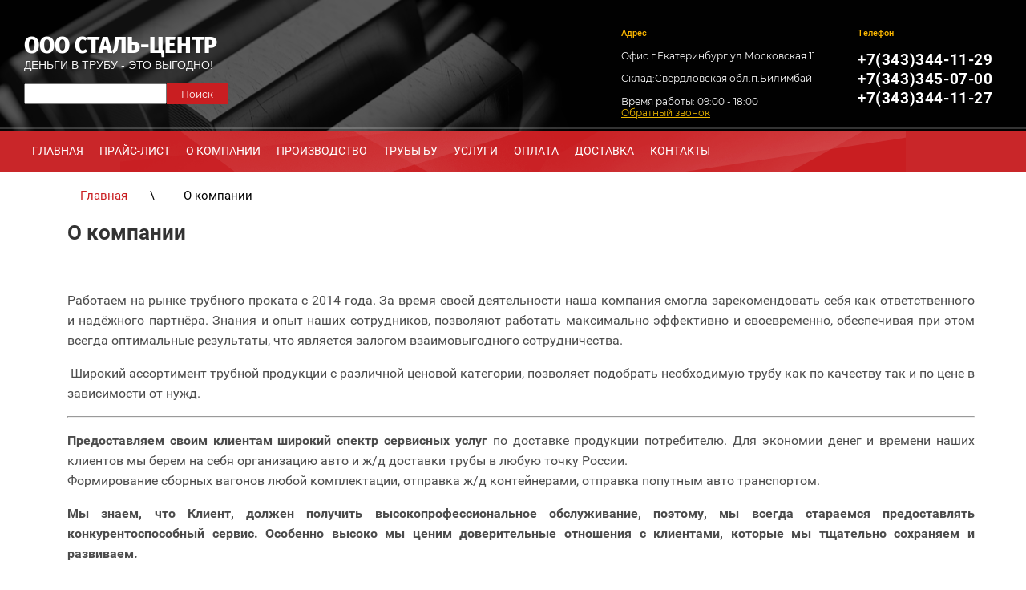

--- FILE ---
content_type: text/html; charset=utf-8
request_url: https://uchm.ru/about
body_size: 16368
content:
 <!doctype html>
 
<html lang="ru">
	 
	<head>
		 
		<meta charset="utf-8">
		 
		<meta name="robots" content="all"/>
		
					<title>О компании &quot;Сталь-Центр&quot; | Екатеринбург ♻</title>
				
					<meta name="description" content="Работаем на рынке трубного проката с 2014 года. Широкий ассортимент трубной продукции с различной ценовой категории, позволяет подобрать необходимую трубу бу как по качеству так и по цене в зависимости от нужд.">
				 
		<meta name="SKYPE_TOOLBAR" content="SKYPE_TOOLBAR_PARSER_COMPATIBLE">
		<meta name="viewport" content="width=device-width, height=device-height, initial-scale=1.0, maximum-scale=1.0, user-scalable=no">
		
		
		 
		<meta name="msapplication-tap-highlight" content="no"/>
		 
		<meta name="format-detection" content="telephone=no">
		 
		<meta http-equiv="x-rim-auto-match" content="none">
		
		 			<link rel="canonical" href="https://uchm.ru/about">
				<link rel="stylesheet" href="/g/css/styles_articles_tpl.css">
		 
		<link rel="stylesheet" href="/t/v503/images/css/styles.css">
		 
				<link rel="stylesheet" href="/t/v503/images/css/designblock.scss.css">
		 
		<link rel="stylesheet" href="/t/v503/images/css/s3_styles.scss.css">
		
		<link rel="stylesheet" href="/t/v503/images/css/opn_style.css">
		
		<link rel="stylesheet" href="/t/v503/images/css/main.css">

	
		<script src="/g/libs/jquery/1.10.2/jquery.min.js"></script>
		

		<script src="/g/s3/misc/form/1.2.0/s3.form.js" type="text/javascript"></script>
		
		<script src="/g/s3/misc/adaptiveimage/1.0.0/adaptiveimage.js"></script>
		 <meta name="google-site-verification" content="e3H8uHu_bjXHjL9cjsbA1rAlBST-ATt-fQG695fc-2Y" />

            <!-- 46b9544ffa2e5e73c3c971fe2ede35a5 -->
            <script src='/shared/s3/js/lang/ru.js'></script>
            <script src='/shared/s3/js/common.min.js'></script>
        <link rel='stylesheet' type='text/css' href='/shared/s3/css/calendar.css' /><link rel='stylesheet' type='text/css' href='/shared/highslide-4.1.13/highslide.min.css'/>
<script type='text/javascript' src='/shared/highslide-4.1.13/highslide-full.packed.js'></script>
<script type='text/javascript'>
hs.graphicsDir = '/shared/highslide-4.1.13/graphics/';
hs.outlineType = null;
hs.showCredits = false;
hs.lang={cssDirection:'ltr',loadingText:'Загрузка...',loadingTitle:'Кликните чтобы отменить',focusTitle:'Нажмите чтобы перенести вперёд',fullExpandTitle:'Увеличить',fullExpandText:'Полноэкранный',previousText:'Предыдущий',previousTitle:'Назад (стрелка влево)',nextText:'Далее',nextTitle:'Далее (стрелка вправо)',moveTitle:'Передвинуть',moveText:'Передвинуть',closeText:'Закрыть',closeTitle:'Закрыть (Esc)',resizeTitle:'Восстановить размер',playText:'Слайд-шоу',playTitle:'Слайд-шоу (пробел)',pauseText:'Пауза',pauseTitle:'Приостановить слайд-шоу (пробел)',number:'Изображение %1/%2',restoreTitle:'Нажмите чтобы посмотреть картинку, используйте мышь для перетаскивания. Используйте клавиши вперёд и назад'};</script>
<link rel="icon" href="/favicon.ico" type="image/x-icon">

<link rel='stylesheet' type='text/css' href='/t/images/__csspatch/2/patch.css'/>

				  
		<script type="text/javascript" src="/t/v503/images/js/main.js"></script>
		
				
				  
		<!--[if lt IE 10]> <script src="/g/libs/ie9-svg-gradient/0.0.1/ie9-svg-gradient.min.js"></script> <script src="/g/libs/jquery-placeholder/2.0.7/jquery.placeholder.min.js"></script> <script src="/g/libs/jquery-textshadow/0.0.1/jquery.textshadow.min.js"></script> <script src="/g/s3/misc/ie/0.0.1/ie.js"></script> <![endif]-->
		<!--[if lt IE 9]> <script src="/g/libs/html5shiv/html5.js"></script> <![endif]-->
		   
		 <meta name="yandex-verification" content="2f8935c94f3bddc7" />
		
		
		<style>
		
		.title-page .block-17 {
			background-position: center 21%;
			min-height: 270px;
			background-size: cover;
		}
		
		article .le-price {
			font-size: 20px;
			margin-top: 20px;
		}
		
		article .le-wrap {
			background: #dbc280;
		}
		
		article .le-wrap .le-img img {
			display: block;
		}
		
		.block-8 {
			min-width: 100%;
		}
		
		.block-8 .layout_11_id_12 {
			min-width: 100%;
		}
		
		.block-11 .layout_center_19_id_11_1 {
			min-width: 100%;
		}
		
		.block-12 {
			min-width: 100%;
		}
		
		.block-14 {
			min-width: 90%;
		}
		
		.title-page .block-14 {
			min-width: 100%;
		}
		</style>
		
		<style>
			.le-wrap {
        		width: 100%;
			    float: left;
			  }
			.le-img {
			        width: 50%;
			    float: left;
			  }
			.le-form {
			        width: calc(50% - 30px);
			    float: left;
			    padding: 0 15px;
			  }
			  .le-form div .form__header {
			    color: #000;
			    margin-bottom: 5px;
			  }
			.le-form input.wm-input-default {
			        border: 1px solid #ddd;
			    border-radius: 2px;
			    width: 230px;
			    font-size: 15px;
			    height: 34px;
			      margin-bottom: 10px;
			  }
			.le-form button {
			        padding: 10px 15px;
			    border: none;
			    box-sizing: border-box;
			    text-align: center;
			    background: #fff421;
			    outline: none;
			    font-family: Play, sans-serif;
			    color: #000000;
			    line-height: 1.2;
			    letter-spacing: 0;
			    text-transform: uppercase;
			    text-decoration: none;
			    -webkit-border-radius: 4px;
			    -moz-border-radius: 4px;
			    border-radius: 4px;
			    font-weight: normal;
			    -webkit-appearance: none;
			  }
			 .le-form button {
			    background: rgba(255,244,33,0.67);
			}
			 .le-price {
			    color: #000;
			    padding: 0 0 10px 0px;
			    font-size: 22px;
			    font-weight: bold;
			  }
			  @media(max-width: 500px) {
			    .le-img {width: 100%}
			    .le-form {width: 100%; padding: 0; margin-bottom: 20px;}
			    .le-form input.wm-input-default {width: 100%}
			  }
		</style>
		
 

<script type="text/javascript" src="/t/v503/images/callback_anketa.js"></script>
	</head>
	 
	<body>

		<div class="wrapper editorElement layer-type-wrapper" >
			  <div class="side-panel side-panel-18 widget-type-side_panel editorElement layer-type-widget widget-8" data-layers="['widget-9':['tablet-landscape':'inSide','tablet-portrait':'inSide','mobile-landscape':'inSide','mobile-portrait':'inSide'],'widget-7':['tablet-portrait':'inSide','mobile-landscape':'inSide','mobile-portrait':'inSide'],'widget-6':['tablet-portrait':'inSide','mobile-landscape':'inSide','mobile-portrait':'inSide']]" data-phantom="1" data-position="right">
	<div class="side-panel-top">
		<div class="side-panel-button">
			<span class="side-panel-button-icon">
				<span class="side-panel-button-icon-line"></span>
				<span class="side-panel-button-icon-line"></span>
				<span class="side-panel-button-icon-line"></span>
			</span>
		</div>
		<div class="side-panel-top-inner" ></div>
	</div>
	<div class="side-panel-mask"></div>
	<div class="side-panel-content">
		<div class="side-panel-close"></div>		<div class="side-panel-content-inner"></div>
	</div>
</div>   
			<div class="editorElement layer-type-block ui-droppable block-23" >
				<div class="editorElement layer-type-block ui-droppable block-11" data-bckg="/t/v468/images/images/shapka.png" >
					<div class="editorElement layer-type-block ui-droppable block-8" >
						<div class="layout columned columns-2 layout_center layout_11_id_12" >
							<div class="layout column layout_12" >
																<div class="editorElement layer-type-block ui-droppable block-9" >
																		<div class="site-name-14 widget-5 widget-type-site_name editorElement layer-type-widget">
										 <a href="https://uchm.ru"> 																														<div class="sn-wrap">
											  
										<div class="sn-text">
											<div class="align-elem">
												ООО Сталь-Центр
											</div>
										</div>
										  
									</div>
									 </a> 							</div>
																					<div class="site-description widget-4 widget-type-site_description editorElement layer-type-widget">
								 
								<div class="align-elem">
									ДЕНЬГИ В ТРУБУ - ЭТО ВЫГОДНО!
								</div>
								 
							</div>
														
							<div class="search-form-wrap">
								<form action="/poisk" method="GET">
									<input type="text" name="search">
									<input type="submit" value="Поиск">
								<re-captcha data-captcha="recaptcha"
     data-name="captcha"
     data-sitekey="6LcNwrMcAAAAAOCVMf8ZlES6oZipbnEgI-K9C8ld"
     data-lang="ru"
     data-rsize="invisible"
     data-type="image"
     data-theme="light"></re-captcha></form>
							</div>
							
						</div>
					</div>
					<div class="layout column layout_15" >
						<div class="editorElement layer-type-block ui-droppable block-10" >
														<div class="layout column layout_17" >
								      <div class="address-17 widget-7 address-block contacts-block widget-type-contacts_address editorElement layer-type-widget">
        <div class="inner">
            <label class="cell-icon" for="tg17">
                <div class="icon"></div>
            </label>
            <input id="tg17" class="tgl-but" type="checkbox">
            <div class="block-body-drop">
                <div class="cell-text">
                    <div class="title"><div class="align-elem">Адрес</div></div>
                    <div class="text_body">
                        <div class="align-elem">Офис:г.Екатеринбург ул.Московская 11<br />
<br />
Склад:Свердловская обл.п.Билимбай</div>
                    </div>
                </div>
                
                <div class="localcontacts" style="margin-top: 15px; color: white;">
                	<div class="localcontacts__top">
                		<div class="localcontacts__top-discription">
			        		<span>Время работы: 09:00 - 18:00</span>
			        	</div>
			    	</div>
			    </div>
			    
			    <div class="top-but" style="color: #efb900;"><a href="#" class="callback-but" rel="nofollow">Обратный звонок</a></div>
            </div>
        </div>
    </div>
  
							</div>
																					<div class="layout column layout_16" >
								  	<div class="phones-16 widget-6 phones-block contacts-block widget-type-contacts_phone editorElement layer-type-widget">
		<div class="inner">
			<label class="cell-icon" for="tg-phones-16">
				<div class="icon"></div>
			</label>
			<input id="tg-phones-16" class="tgl-but" type="checkbox">
			<div class="block-body-drop">
				<div class="cell-text">
					<div class="title"><div class="align-elem">Телефон</div></div>
					<div class="text_body">
						<div class="align-elem">
															<div><a href="tel:+73433441129">+7(343)344-11-29</a></div><div><a href="tel:+73433450700">+7(343)345-07-00</a></div><div><a href="tel:+73433441127">+7(343)344-11-27</a></div>													</div>
					</div>
				</div>
			</div>
		</div>
	</div>
  
							</div>
													</div>
					</div>
				</div>
			</div>
						<div class="layout layout_center not-columned layout_center_19_id_11_1" >
				<div class="editorElement layer-type-block ui-droppable block-12" data-bckg="/t/v467/images/images/menu.png">
					<div class="widget-9 horizontal menu-21 wm-widget-menu widget-type-menu_horizontal editorElement layer-type-widget" data-screen-button="more" data-responsive-tl="button" data-responsive-tp="button" data-responsive-ml="columned" data-more-text="..." data-child-icons="0">
						 
						<div class="menu-button">
							Меню
						</div>
						 
						<div class="menu-scroll">
							   <ul><li class="menu-item"><a href="/" ><span class="menu-item-text">Главная</span></a></li><li class="menu-item"><a href="/trubvost" ><span class="menu-item-text">Прайс-лист</span></a></li><li class="opened active menu-item"><a href="/about" ><span class="menu-item-text">О компании</span></a></li><li class="menu-item"><a href="/facture" ><span class="menu-item-text">Производство</span></a><ul class="level-2"><li><a href="/facture/izgotovlenie-stalnyh-obechaek" >Изготовление стальных обечаек</a></li></ul></li><li class="menu-item"><a href="/truby-b-u" ><span class="menu-item-text">Трубы бу</span></a><ul class="level-2"><li><a href="/truby-b-u/tolstostennye" >Толстостенные</a></li><li><a href="/truby-b-u/neftyanye" >Нефтяные</a></li><li><a href="/truby-b-u/burovye" >Буровые</a></li><li><a href="/truby-b-u/elektrosvarnye" >Электросварные</a></li><li><a href="/truby-b-u/dlya-zaborov" >Для заборов</a></li><li><a href="/truby-b-u/pod-zaezd" >Под заезд</a></li><li><a href="/truby-b-u/vodoprovodnye" >Водопроводные</a></li><li><a href="/truby-b-u/dlya-dymohoda" >Для дымохода</a></li><li><a href="/truby-b-u/gazovye" >Газовые</a></li><li><a href="/truby-b-u/besshovnye" >Бесшовные</a></li><li><a href="/truby-b-u/kruglye" >Круглые</a></li><li><a href="/obozhzhennye-truby-bu-426h7-8" >Очищенные трубы бу 426х7-8</a></li><li><a href="/obozhzhennye-truby-bu-530h8" >Очищенные трубы бу 530х8</a></li><li><a href="/diametr-svai-iz-trub" >Диаметр сваи из труб</a><ul class="level-3"><li><a href="/diametr-svai-iz-trub/325" >Труба для свай 325</a></li><li><a href="/diametr-svai-iz-trub/400" >Труба для свай 400</a></li></ul></li><li><a href="/svaya-iz-trub" >Свая из труб</a></li><li><a href="/diametr-trub-bu" >Диаметр труб бу</a></li></ul></li><li class="menu-item"><a href="#"  style="cursor: default"><span class="menu-item-text">Услуги</span></a><ul class="level-2"><li><a href="/peskostrujnaja-ochistka-poverhnosti" >Пескоструйная очистка поверхности</a></li><li><a href="/svarochnye-raboty-stykovka-trub" >Сварочные работы</a></li><li><a href="/rezka-metalla-do-50-mm" >Резка металла</a></li><li><a href="/plazmennaja-rezka-s-chpu" >Плазменная резка с ЧПУ</a></li><li><a href="/izgotovlenie-zakladnyh-detalej" >Изготовление закладных деталей</a></li><li><a href="/izgotovlenie-detalej-po-chertezham-zakazchika" >Изготовление деталей по чертежам заказчика</a></li><li><a href="/uslugi-po-metalloobrabotke" >Услуги по металлообработке</a></li></ul></li><li class="menu-item"><a href="/payment" ><span class="menu-item-text">Оплата</span></a></li><li class="menu-item"><a href="/delivery" ><span class="menu-item-text">Доставка</span></a></li><li class="menu-item"><a href="/kontakt" ><span class="menu-item-text">Контакты</span></a></li></ul> 
						</div>
						 
					</div>
				</div>
			</div>
					</div>
		<div class="editorElement layer-type-block ui-droppable block-13" >
			<div class="editorElement layer-type-block ui-droppable block-14" >
								<div class="layout column layout_27" >
					<div class="editorElement layer-type-block ui-droppable block-18" >
						<div class="editorElement layer-type-block ui-droppable block-31" >
							 <div class="widget-26 path widget-type-path editorElement layer-type-widget" itemscope itemtype="http://schema.org/BreadcrumbList"><span itemprop="itemListElement" itemscope itemtype="http://schema.org/ListItem"><a href="/" itemprop="item"><span itemprop="name">Главная</span></a><meta itemprop="position" content="1" /></span><span> \ </span><span itemprop="itemListElement" itemscope itemtype="http://schema.org/ListItem"><span itemprop="item"><span itemprop="name">О компании</span></span><meta itemprop="position" content="2" /></span></div> 
							 
							 							 
							 
							<h1 class="h1 widget-27 widget-type-h1 editorElement layer-type-widget">
								О компании
							</h1>
							<article class="content-59 content widget-28 widget-type-content editorElement layer-type-widget">
<p style="text-align: justify;">Работаем на&nbsp;рынке&nbsp;трубного проката с 2014&nbsp;года. За время своей деятельности наша компания смогла зарекомендовать себя как ответственного и надёжного партнёра. Знания и опыт наших сотрудников, позволяют работать максимально эффективно и своевременно, обеспечивая при этом всегда оптимальные результаты, что является залогом взаимовыгодного сотрудничества.</p>

<p style="text-align: justify;">&nbsp;Широкий ассортимент трубной продукции с различной ценовой категории, позволяет подобрать необходимую трубу как по качеству так и по цене в зависимости от нужд.</p>

<hr />
<p style="text-align: justify;"><strong>Предоставляем своим клиентам широкий спектр сервисных услуг</strong>&nbsp;по доставке продукции потребителю. Для экономии денег и времени наших клиентов мы берем на себя организацию авто и ж/д доставки трубы в любую точку России.<br />
Формирование сборных вагонов любой комплектации, отправка ж/д контейнерами, отправка попутным авто транспортом.</p>

<p style="text-align: justify;"><strong>Мы знаем, что Клиент, должен получить высокопрофессиональное обслуживание, поэтому, мы всегда стараемся предоставлять конкурентоспособный сервис. Особенно высоко мы ценим доверительные отношения с клиентами, которые мы тщательно сохраняем и развиваем.</strong></p>

<div style="text-align: justify;">
<div class="le-block-tube tube-1"><a class="highslide" href="/d/izobrazhenie_whatsapp_2025-10-23_v_200748_d5d631e9.jpg" onclick="return hs.expand(this)"><img alt="WhatsApp Image 2022-11-17 at 10.32.08 (1)" src="/d/izobrazhenie_whatsapp_2025-10-23_v_200748_d5d631e9.jpg" /> </a></div>

<div class="le-block-tube tube-1"><a class="highslide" href="/d/izobrazhenie_whatsapp_2025-10-23_v_200739_beeafe09.jpg" onclick="return hs.expand(this)"><img alt="WhatsApp Image 2022-11-17 at 10.32.08" src="/d/izobrazhenie_whatsapp_2025-10-23_v_200739_beeafe09.jpg" /> </a></div>

<div class="le-block-tube tube-1"><a class="highslide" href="/d/izobrazhenie_whatsapp_2025-10-23_v_200734_dad29b11.jpg" onclick="return hs.expand(this)"><img alt="WhatsApp Image 2022-11-17 at 10.32.09 (1)" src="/d/izobrazhenie_whatsapp_2025-10-23_v_200734_dad29b11.jpg" /> </a></div>
</div>
<style type="text/css">.le-block-tube {
    width: 32%;
    float: left;
    box-sizing: border-box;
    white-space: normal;
    padding: 20px 19px 10px 20px;
}

@media (max-width: 520px) {
    .le-block-tube {
        width: 100%;
    }
}

.services-advantages {
  padding: 70px 0;
  background: #fff;
}

.services-advantages .big-title {
  text-align: center;
  margin-bottom: 45px;
}

.services-advantages__grid {
  display: grid;
  grid-template-columns: repeat(4, 1fr);
  gap: 30px;
}

.service-card {
  background: #fff;
  border-radius: 14px;
  padding: 28px 24px;
  text-align: center;
  box-shadow: 0 6px 20px rgba(0,0,0,0.06);
  transition: 0.25s ease;
}

.service-card:hover {
  transform: translateY(-5px);
  box-shadow: 0 10px 30px rgba(0,0,0,0.1);
}

.service-card .iconify {
  color: #c92629;
  margin-bottom: 16px;
}

.service-card h3 {
  font-size: 17px;
  font-weight: 700;
  margin-bottom: 10px;
  color: #000;
  text-align: center;
}

.service-card p {
  font-size: 15px;
  line-height: 1.45;
  color: rgba(0,0,0,0.7);
}

/* ===== АДАПТИВ ===== */
@media (max-width: 1200px) {
  .services-advantages__grid {
    grid-template-columns: repeat(3, 1fr);
  }
}

@media (max-width: 900px) {
  .services-advantages__grid {
    grid-template-columns: repeat(2, 1fr);
  }
}

@media (max-width: 520px) {
  .services-advantages__grid {
    grid-template-columns: 1fr;
  }
}
</style>
<!-- ICONIFY --><script src="https://code.iconify.design/3/3.1.0/iconify.min.js"></script>
<section class="services-advantages">
<div class="container">
<h2 class="big-title">Наши преимущества</h2>

<div class="services-advantages__grid">
<div class="service-card"><svg aria-hidden="true" class="iconify iconify--mdi" data-icon="mdi:scissors-cutting" data-width="56" height="56" role="img" viewbox="0 0 24 24" width="56" xmlns="http://www.w3.org/2000/svg"><path d="M11 21H7v-2h4zm4.5-2H17v2h-4v-2h.2l-1.4-6.1l-2.5.6c-.1.5-.3.9-.5 1.3c-.9 1.5-2.8 1.9-4.3 1s-1.9-2.8-1-4.3s2.8-1.9 4.3-1c.4.2.7.6.9.9l2.5-.6l-.6-2.5c-.4-.1-.8-.3-1.2-.5C8 6.9 7.5 5 8.4 3.5s2.8-1.9 4.3-1s1.9 2.8 1 4.3c-.2.4-.6.7-.9.9zM7 11.8c-.7-.5-1.7-.2-2.2.5s-.2 1.7.5 2.1c.7.5 1.7.3 2.2-.5c.4-.7.2-1.7-.5-2.1M12.4 6c.5-.7.2-1.7-.5-2.2s-1.7-.2-2.2.5c-.4.7-.2 1.7.6 2.2c.7.4 1.7.2 2.1-.5m.4 5.3c-.2-.1-.4-.1-.5.1s-.1.4.1.5s.4.1.5-.1c.2-.2.1-.4-.1-.5M21 8.5L14.5 10l.5 2.2l7.5-1.8l.5-.7zM23 19h-4v2h4zM5 19H1v2h4z" fill="currentColor"></path></svg>

<h3>Резка трубы от 1 метра</h3>

<p>Выполняем резку труб от одного метра. Стоимость работ согласовывается индивидуально с менеджером.</p>
</div>

<div class="service-card"><svg aria-hidden="true" class="iconify iconify--mdi" data-icon="mdi:truck-cargo-container" data-width="56" height="56" role="img" viewbox="0 0 24 24" width="56" xmlns="http://www.w3.org/2000/svg"><path d="M20 8h-3V4H1v13h2c0 1.66 1.34 3 3 3s3-1.34 3-3h6c0 1.66 1.34 3 3 3s3-1.34 3-3h2v-5zM6 18.5c-.83 0-1.5-.67-1.5-1.5s.67-1.5 1.5-1.5s1.5.67 1.5 1.5s-.67 1.5-1.5 1.5M15 7h-2v7h-2V7H9v7H7V7H5v7H3V6h12zm3 11.5c-.83 0-1.5-.67-1.5-1.5s.67-1.5 1.5-1.5s1.5.67 1.5 1.5s-.67 1.5-1.5 1.5M17 12V9.5h2.5l1.96 2.5z" fill="currentColor"></path></svg>

<h3>Манипулятор с КМУ</h3>

<p>Доставка манипулятором с КМУ грузоподъёмностью 3 и 5 тонн для удобной погрузки и разгрузки.</p>
</div>

<div class="service-card"><svg aria-hidden="true" class="iconify iconify--mdi" data-icon="mdi:saw-blade" data-width="56" height="56" role="img" viewbox="0 0 24 24" width="56" xmlns="http://www.w3.org/2000/svg"><path d="M20 15s-1.4 1.3 1.1 2l-2.8 2.8h-2.8s-1.9-.1-.5 2.2h-4l-2-2s-1.3-1.4-2 1.1l-2.8-2.8v-2.8s.1-1.9-2.2-.5v-4l2-2s1.4-1.3-1.2-1.9l2.8-2.9h2.9s1.9.1.5-2.2h4l2 2s1.3 1.4 2-1.2l2.8 2.8v2.9s-.1 1.9 2.2.5v4zm-6-3a2 2 0 0 0-2-2a2 2 0 0 0-2 2a2 2 0 0 0 2 2a2 2 0 0 0 2-2" fill="currentColor"></path></svg>

<h3>Ленточная резка</h3>

<p>Резка труб ленточной пилой диаметром до 219 мм с высокой точностью и чистым резом.</p>
</div>

<div class="service-card"><svg aria-hidden="true" class="iconify iconify--mdi" data-icon="mdi:office-building-cog" data-width="56" height="56" role="img" viewbox="0 0 24 24" width="56" xmlns="http://www.w3.org/2000/svg"><path d="M16 13a.26.26 0 0 0-.26.21l-.19 1.32c-.3.13-.59.29-.85.47l-1.24-.5c-.11 0-.24 0-.31.13l-1 1.73c-.06.11-.04.24.06.32l1.06.82a4.2 4.2 0 0 0 0 1l-1.06.82a.26.26 0 0 0-.06.32l1 1.73c.06.13.19.13.31.13l1.24-.5c.26.18.54.35.85.47l.19 1.32c.02.12.12.21.26.21h2c.11 0 .22-.09.24-.21l.19-1.32c.3-.13.57-.29.84-.47l1.23.5c.13 0 .26 0 .33-.13l1-1.73a.26.26 0 0 0-.06-.32l-1.07-.82c.02-.17.04-.33.04-.5s-.01-.33-.04-.5l1.06-.82a.26.26 0 0 0 .06-.32l-1-1.73c-.06-.13-.19-.13-.32-.13l-1.23.5c-.27-.18-.54-.35-.85-.47l-.19-1.32A.236.236 0 0 0 18 13zm1 3.5c.83 0 1.5.67 1.5 1.5s-.67 1.5-1.5 1.5c-.84 0-1.5-.67-1.5-1.5s.67-1.5 1.5-1.5m-1-5.42V3H2v18h6v-3.5h2.03c.23-3.3 2.74-5.96 5.97-6.42M6 19H4v-2h2zm0-4H4v-2h2zm0-4H4V9h2zm0-4H4V5h2zm6-2h2v2h-2zm0 4h2v2h-2zm-2 6H8v-2h2zm0-4H8V9h2zM8 7V5h2v2z" fill="currentColor"></path></svg>

<h3>Малые архитектурные формы</h3>

<p>Изготавливаем малые архитектурные формы из нашего листа и труб по индивидуальным проектам.</p>
</div>

<div class="service-card"><svg aria-hidden="true" class="iconify iconify--mdi" data-icon="mdi:credit-card-check-outline" data-width="56" height="56" role="img" viewbox="0 0 24 24" width="56" xmlns="http://www.w3.org/2000/svg"><path d="M13 19c0-.34.04-.67.09-1H3v-6h16v1c.7 0 1.37.13 2 .35V6c0-1.11-.89-2-2-2H3c-1.11 0-2 .89-2 2v12a2 2 0 0 0 2 2h10.09c-.05-.33-.09-.66-.09-1M3 6h16v2H3zm14.75 16L15 19l1.16-1.16l1.59 1.59l3.59-3.59l1.16 1.41z" fill="currentColor"></path></svg>

<h3>Любая форма оплаты</h3>

<p>Безнал с НДС, без НДС для ИП, оплата физлицами банковской картой через терминал.</p>
</div>

<div class="service-card"><svg aria-hidden="true" class="iconify iconify--mdi" data-icon="mdi:certificate-outline" data-width="56" height="56" role="img" viewbox="0 0 24 24" width="56" xmlns="http://www.w3.org/2000/svg"><path d="m13 21l2-1l2 1v-7h-4m4-5V7l-2 1l-2-1v2l-2 1l2 1v2l2-1l2 1v-2l2-1m1-7H4a2 2 0 0 0-2 2v10a2 2 0 0 0 2 2h7v-2H4V5h16v10h-1v2h1a2 2 0 0 0 2-2V5a2 2 0 0 0-2-2m-9 5H5V6h6m-2 5H5V9h4m2 5H5v-2h6Z" fill="currentColor"></path></svg>

<h3>Сертифицированная продукция</h3>

<p>Поставляем продукцию с техническими условиями (ТУ) и всей необходимой документацией.</p>
</div>

<div class="service-card"><svg aria-hidden="true" class="iconify iconify--mdi" data-icon="mdi:package-variant" data-width="56" height="56" role="img" viewbox="0 0 24 24" width="56" xmlns="http://www.w3.org/2000/svg"><path d="M2 10.96a.985.985 0 0 1-.37-1.37L3.13 7c.11-.2.28-.34.47-.42l7.83-4.4c.16-.12.36-.18.57-.18s.41.06.57.18l7.9 4.44c.19.1.35.26.44.46l1.45 2.52c.28.48.11 1.09-.36 1.36l-1 .58v4.96c0 .38-.21.71-.53.88l-7.9 4.44c-.16.12-.36.18-.57.18s-.41-.06-.57-.18l-7.9-4.44A.99.99 0 0 1 3 16.5v-5.54c-.3.17-.68.18-1 0m10-6.81v6.7l5.96-3.35zM5 15.91l6 3.38v-6.71L5 9.21zm14 0v-3.22l-5 2.9c-.33.18-.7.17-1 .01v3.69zm-5.15-2.55l6.28-3.63l-.58-1.01l-6.28 3.63z" fill="currentColor"></path></svg>

<h3>Мелкий опт и розница</h3>

<p>Работаем как с розничными клиентами, так и с мелкооптовыми заказами.</p>
</div>

<div class="service-card"><svg aria-hidden="true" class="iconify iconify--mdi" data-icon="mdi:truck-trailer" data-width="56" height="56" role="img" viewbox="0 0 24 24" width="56" xmlns="http://www.w3.org/2000/svg"><path d="M22 15v2H10a3 3 0 0 1-3 3a3 3 0 0 1-3-3H2V6a2 2 0 0 1 2-2h13a2 2 0 0 1 2 2v9zM7 16a1 1 0 0 0-1 1a1 1 0 0 0 1 1a1 1 0 0 0 1-1a1 1 0 0 0-1-1" fill="currentColor"></path></svg>

<h3>Доставка трубовозом 20 т</h3>

<p>Осуществляем доставку труб трубовозом грузоподъёмностью до 20 тонн.</p>
</div>
</div>
</div>
</section>


</article>
						</div>
					</div>
				</div>
			</div>
		</div>
		

<script>
$(document).ready(function() {
	$('.form-subscribe').submit(function(e) {
		e.preventDefault();

		if ($(this).find('input[name="d[0]"]').val() && $(this).find('input[name="d[1]"]').is(':checked')) {
			$.ajax({
			    url:     "/-/x-api/v1/public/?method=form/postform&param[form_id]=42004105",
        		type:     "POST",
        		dataType: "html",
        		data: $(this).serialize(),
			    beforeSend: function() {
			    	//
			    },
			    success: function(json) {
			    	var responce = JSON.parse(json);
			    	if (responce['result']['success']) {
						$('.form-subscribe').html('<div class="thank-for-subscribe">Спасибо за подписку!</div>');
					} else {
						alert(responce['result']['html']);
					}
			    },
			    error: function(xhr, ajaxOptions, thrownError) {
    	 		    console.log(thrownError + "\r\n" + xhr.statusText + "\r\n" + xhr.responseText);
    		    }
			});
		} else {
			if (!$(this).find('input[name="d[0]"]').val()) {
				$(this).find('input[name="d[0]"]').addClass('wa-error');
			}
			if (!$(this).find('input[name="d[1]"]').is(':checked')) {
				$(this).find('.form-subscribe-policy').addClass('wa-error');
			}
		}
	
	})
});
</script>

<style>
	.form-subscribe-wrap {
    	width: 100%;
    	padding: 15px 0 12px;
    	background: #000;
	}
	.form-subscribe-block {
		width: 960px;
		margin: 0 auto;
		display: flex;
    	justify-content: space-evenly;

	}
		.form-subscribe-title {
	text-transform: uppercase;
    font-weight: bold;
    color: #c91e21;
    font-size: 19px;
    line-height: 18px;
	}
	.form-subscribe-title span {
		font-size: 13px;
    	text-transform: none;
    	color: #fff;
	}
	.form-subscribe-input {
		display: flex;
	}
	.form-subscribe-input input {
		padding: 10px 15px;
    	border: none;
    	box-sizing: border-box;
    	text-align: center;
    	background: #fff421;
    	outline: none;
    	font-family: Play, sans-serif;
    	color: #000000;
    	line-height: 1.2;
    	letter-spacing: 0;
    	text-transform: uppercase;
	   	text-decoration: none;
    	font-weight: normal;
    	-webkit-appearance: none;
	}
	.form-subscribe-input input[type="text"] {
	    background: #fff;
    	text-align: left;
    	margin-right: 10px;
    }
    .form-subscribe-input input[type="text"].wa-error {
    	border: 2px solid #f00;
    }
    .form-subscribe-policy input {
        float: left;
    margin: 8px 0 0;
    }
    .form-subscribe-policy span {
    color: #fff;
    float: left;
    margin: 7px 0 0 6px;
    }
    .form-subscribe-policy span a {
    color: #fff;
    }
    .form-subscribe-policy.wa-error span,
    .form-subscribe-policy.wa-error span a {
    	color: #f00;
    }
    .thank-for-subscribe {
    color: #fff;
    font-size: 20px;
    height: 55px;
        text-align: center;
    }
    @media(max-width: 960px) {
    	.form-subscribe-block {width: calc(100% - 30px)}
    }
    @media(max-width: 668px) {
    	.form-subscribe-title {text-align: center}
    	.form-subscribe-block {flex-direction: column}
    	.form-subscribe-input {margin: 10px 0;justify-content: center}
    	.form-subscribe-policy span, .form-subscribe-policy input {float: initial}
    	.form-subscribe-policy {display: block;text-align: center}
    	.form-subscribe-policy input {margin: 0}
    }
    @media(max-width: 420px) {
    	.form-subscribe-input {flex-direction: column}
    	.form-subscribe-input input[type="text"] {width: 100%;margin-bottom: 10px}
    }	
</style>


		<div class="form-subscribe-wrap">
			<div class="form-subscribe-block">
			<div class="form-subscribe-title">Узнавайте о новинках и&nbsp;акциях!<br>
				<span>Подпишитесь на бесплатную рассылку</span>
			</div>
			<form data-s3-anketa-id="42004105" method="post" id="form_g-anketa" class="form-subscribe">
				<div class="form-subscribe-input">
					<input required="" class="" type="text" size="30" maxlength="100" value="" name="d[0]" id="d[0]" placeholder="E-mail">
					<input type="submit" class="" value="Подписаться">
				</div>
				<label class="form-subscribe-policy">
					<input type="checkbox" value="Галочка" name="d[1]" class="g-form-control-value">
					<span>Согласие на обработку <a href="/privacy" target="_blank">персональных данных</a></span>
				</label>
				<textarea name="g-recaptcha-response" style="display: none !important;"></textarea>
							<re-captcha data-captcha="recaptcha"
     data-name="captcha"
     data-sitekey="6LcNwrMcAAAAAOCVMf8ZlES6oZipbnEgI-K9C8ld"
     data-lang="ru"
     data-rsize="invisible"
     data-type="image"
     data-theme="light"></re-captcha></form>
		</div>
		</div>
		
		<div class="editorElement layer-type-block ui-droppable block-24" data-bckg="/t/v472/images/images/asd.png">
			<div class="editorElement layer-type-block ui-droppable block-25" >
				
				
								
				
												<div class="layout column layout_48" >
					<div class="editorElement layer-type-block ui-droppable block-27" >
						<div class="widget-21 map-47 widget-type-map editorElement layer-type-widget" data-controls="searchControl,zoomControl" id="widgetMap47" data-center="56.839872, 60.582473" data-zoom="15" data-type="yandex#map">
							   
							<input type="hidden" name="widgetMap47" value="[{&quot;preset&quot; : &quot;islands#redStretchyIcon&quot;,&quot;point&quot;: &quot;56.839921,60.582665&quot;, &quot;iconContent&quot;: &quot;\u041e\u041e\u041e \u00ab\u0421\u0442\u0430\u043b\u044c-\u0426\u0435\u043d\u0442\u0440\u00bb&quot;, &quot;balloonContent&quot;: null}]">
							  
						</div>
					</div>
				</div>
											</div>
		</div>
		<div class="editorElement layer-type-block ui-droppable block-28" >
			<div class="editorElement layer-type-block ui-droppable block-29 asdasd" >
				<div class="layout columned columns-3 layout_center layout_50_id_51" >
										<div class="layout column layout_51" >
						<div class="widget-22 widgetsocial-51 widget-type-social_links editorElement layer-type-widget">
							 <div class="soc-content">  <div class="soc-item whatsapp"><a href="https://api.whatsapp.com/send?phone=79221819991" class="soc" target="_blank"><span class="wg-soc-icon"></span></a></div><div class="soc-item vk"><a href="https://vk.com/tryba_by_surgut_kh_mansiysk" class="soc" target="_blank"><span class="wg-soc-icon"></span></a></div></div>
		</div>
	</div>
		<div class="layout column layout_52" >
		<div class="site-counters widget-23 widget-type-site_counters editorElement layer-type-widget">
			 	
			 	<div class="counter1">
<!--LiveInternet counter--><script type="text/javascript"><!--
document.write("<a href='http://www.liveinternet.ru/click' "+
"target=_blank><img src='//counter.yadro.ru/hit?t44.4;r"+
escape(document.referrer)+((typeof(screen)=="undefined")?"":
";s"+screen.width+"*"+screen.height+"*"+(screen.colorDepth?
screen.colorDepth:screen.pixelDepth))+";u"+escape(document.URL)+
";"+Math.random()+
"' alt='' title='LiveInternet' "+
"border='0' width='31' height='31'><\/a>")
//--></script><!--/LiveInternet-->
<!-- Yandex.Metrika counter -->
<script type="text/javascript">
(function (d, w, c) {
    (w[c] = w[c] || []).push(function() {
        try {
            w.yaCounter24491519 = new Ya.Metrika({id:24491519,
                    clickmap:true,
                    trackLinks:true,
                    accurateTrackBounce:true});
        } catch(e) { }
    });

    var n = d.getElementsByTagName("script")[0],
        s = d.createElement("script"),
        f = function () { n.parentNode.insertBefore(s, n); };
    s.type = "text/javascript";
    s.async = true;
    s.src = (d.location.protocol == "https:" ? "https:" : "http:") + "//mc.yandex.ru/metrika/watch.js";

    if (w.opera == "[object Opera]") {
        d.addEventListener("DOMContentLoaded", f, false);
    } else { f(); }
})(document, window, "yandex_metrika_callbacks");
</script>
<noscript><div><img src="//mc.yandex.ru/watch/24491519" style="position:absolute; left:-9999px;" alt="" /></div></noscript>
<!-- /Yandex.Metrika counter -->
</div>
<!--__INFO2026-02-02 00:55:08INFO__-->
 
			 		</div>
	</div>
	
	<div class="layout column layout_53__" style="display: flex; justify-content: space-between; width: 100%;">
	    <ul style="list-style: none; text-align: left; white-space: nowrap;">
	        <li><a href="/trubvost"><span class="menu-item-text">Прайс-лист</span></a></li>
	        <li><a href="/about"><span class="menu-item-text">О компании</span></a></li>
	        <li><a href="/facture" class=""><span class="menu-item-text">Производство</span></a></li>
	        <li><a href="/payment"><span class="menu-item-text">Оплата</span></a></li>
	        <li><a href="/delivery"><span class="menu-item-text">Доставка</span></a></li>
	        <li><a href="/kontakt"><span class="menu-item-text">Контакты</span></a></li>
	        <li><a href="/statii"><span class="menu-item-text">Статьи</span></a></li>
	    </ul>
	    <ul style="list-style: none; text-align: left; white-space: nowrap;">
		    <li><a href="/truby-b-u/tolstostennye">Толстостенные</a></li>
		    <li><a href="/truby-b-u/neftyanye">Нефтяные</a></li>
		    <li><a href="/truby-b-u/burovye">Буровые</a></li>
		    <li><a href="/truby-b-u/elektrosvarnye">Электросварные</a></li>
		    <li><a href="/truby-b-u/dlya-zaborov">Для заборов</a></li>
		    <li><a href="/truby-b-u/pod-zaezd">Под заезд</a></li>
		    <li><a href="/truby-b-u/vodoprovodnye">Водопроводные</a></li>
		    <li><a href="/truby-b-u/dlya-dymohoda">Для дымохода</a></li>
		    <li><a href="/truby-b-u/gazovye">Газовые</a></li>
		    <li><a href="/truby-b-u/besshovnye">Бесшовные</a></li>
		    <li><a href="/truby-b-u/kruglye">Круглые</a></li>
		    <li><a href="/obozhzhennye-truby-bu-426h7-8">Очищенные трубы бу 426х7-8</a></li>
		    <li><a href="/obozhzhennye-truby-bu-530h8">Очищенные трубы бу 530х8</a></li>
		    <li><a href="/diametr-svai-iz-trub">Диаметр сваи из труб</a></li>
		    <li><a href="/svaya-iz-trub">Свая из труб</a></li>
		    <li><a href="/diametr-trub-bu">Диаметр труб бу</a></li>
		</ul>
	</div>
	
	<div class="layout column layout_53" >
		<div style="text-align:right;">
	<div>620014, г. Екатеринбург, ул.Московская д.11 оф 803</div>

	<div><a href="tel:+73433441129">+7(343)344-11-29</a></div>
	<div><a href="tel:+73433450700">+7(343)345-07-00</a></div>
	<div><a href="tel:+73433441127">+7(343)344-11-27</a></div>
	
	<div><a href="mailto:info@uchm.ru"><span itemprop="email">info@uchm.ru</span></a></div>
</div>  
		<div class="editorElement layer-type-block ui-droppable block-30" >
						<div class="site-copyright widget-24 widget-type-site_copyright editorElement layer-type-widget">
				 
				<div class="align-elem">
									Copyright © 2025 ООО Сталь-Центр
					<div><a href="/privacy"><span class="menu-item-text">Политика конфиденциальности</span></a></div>
				</div>
				 
			</div>
						  
			  		</div>
		
		
	</div>
	
	<!-- <div class="layout column layout_54" >Контакты</div> -->
	
</div>
</div>
</div>
</div>
</div>

<style>
	.le-form-zakaz-wrap {
		position: fixed;
	    width: 100%;
	    height: 100%;
	    background: rgba(0, 0, 0, 0.8);
	    top: 0;
	    left: 0;
	    z-index: 99999;
	    display: none;
    }
    
    .le-form-zakaz {
        position: fixed;
	    background: #fff;
	    z-index: 9999999;
	    top: 50px;
	    left: calc(50% - 140px);
	    width: 280px;
	    height: 240px;
	    display: none;
	    padding: 15px;
    }
    
    .le-form-zakaz .le-form-zakaz-title {
    
    }
    
    .le-form-zakaz .le-form-zakaz-close {
	    position: absolute;
	    top: -15px;
	    right: -15px;
	    border: solid #eee 1px;
	    height: 30px;
	    width: 30px;
	    border-radius: 15px;
	    text-align: center;
	    background: #fff;
	    font-size: 23px;
	    font-weight: bold;
    }
    
    .le-form-zakaz .g-form-field__value {
    	margin-bottom: 15px;
    }
    
    .le-form-zakaz .g-form-field__value input {
        border: #ccc 1px solid;
    	border-radius: 3px;
    }
    
    .le-form-zakaz .g-form-row.g-form-row--submit input {
        padding: 10px 15px;
	    border: none;
	    box-sizing: border-box;
	    text-align: center;
	    background: rgba(255,244,33,0.67);
	    outline: none;
	    font-family: Play, sans-serif;
	    color: #000000;
	    line-height: 1.2;
	    letter-spacing: 0;
	    text-transform: uppercase;
	    text-decoration: none;
	    -webkit-border-radius: 4px;
	    -moz-border-radius: 4px;
	    border-radius: 4px;
	    font-weight: normal;
	    -webkit-appearance: none;
	    margin: 0 auto;
	    display: block;
    }
    
    .le-form-zakaz-text {
	    padding: 20px;
	    font-size: 18px;
	    text-align: center;
	}
	
	.le-form-zakaz-title {
		padding: 20px;
	    font-size: 18px;
	    text-align: center;
		color: #c92629;	
	}
</style>
<script>

	function showFormZakaz(prod) {
		$(".le-form-zakaz-wrap").show(400);
		$(".le-form-zakaz").show(400);
		
		// показываем поля формы, скрываем сообщение
    	$(".le-form-fields").show();
    	$(".le-form-message").hide();

    	// заполняем поле Название
		$(".le-form-zakaz-input-name").val(prod);
		
		
		$("#form_g-anketa_325135713 input[type='submit']").val('Отправить');
	}
	
	function hideFormZakaz() {
		$(".le-form-zakaz-wrap").hide(400);
		$(".le-form-zakaz").hide(400);
	}
	
	//Ниже переписанный
	function sendFormZakaz_OLD() {
		$.ajax({
			url:     "/-/x-api/v1/public/?method=form/postform&param[form_id]=18293302",
			type:     "POST",
			dataType: "html",
			data: $("#form_g-anketa_18293302").serialize(),
			success: function(response) {
				var res = JSON.parse(response);
				console.log("RAW:", response);
				if (res.result.error) {
					res.result.html
				} else {
				
				}
				console.log(res.result.error);
			},
			error: function(response) {
			}
		});
	}

	function sendFormZakaz() {
	    $.ajax({
	        url: "/-/x-api/v1/public/?method=form/postform&param[form_id]=325135713",
	        type: "POST",
	        dataType: "html",
	        data: $("#form_g-anketa_325135713").serialize(),
	        success: function(response) {
	            let res;
	            try { res = JSON.parse(response); } 
	            catch(e) { console.log("Ошибка JSON", response); return; }
	
	            if (res?.result?.error) {
	                $(".le-form-message").text("Ошибка: " + res.result.error).css("color","red").show();
	                $(".le-form-fields").hide();
	            } else if (res?.result?.success) {
	                $(".le-form-message").text("Спасибо! Ваша заявка отправлена.")
	                                     .css("color","green")
	                                     .show();
	                $(".le-form-fields").hide();
	
	                // очистка полей
	                $("#form_g-anketa_325135713 input").val("");
	            }
	        },
	        error: function() {
	            $(".le-form-message").text("Ошибка сети").css("color","red").show();
	            $(".le-form-fields").hide();
	            $("#form_g-anketa_325135713 input[type='submit']").val('Отправить');
	        }
	    });
	}



</script>

<div class="le-form-zakaz-wrap" onclick="hideFormZakaz(); return false;"></div>
<div class="le-form-zakaz">
	<div class="le-form-zakaz-close" onclick="hideFormZakaz(); return false;">x</div>
	<div class="le-form-zakaz-title">Сделать заказ</div>
	<form data-s3-anketa-id="325135713" method="post" id="form_g-anketa_325135713">
		<!-- блок с полями формы -->
   		<div class="le-form-fields">
			<div class="g-form-field  g-form-field--title-pos-1">
				<div class="g-form-field__title ">
					<label for="d[0]">E-mail</label>
				</div>
				<div class="g-form-field__value">
					<input class="g-form-control-text g-form-control-value" type="email" size="30" maxlength="100" value="" name="d[0]" id="d[0]">
				</div>
			</div>
			<div class="g-form-field  g-form-field--title-pos-1">
				<div class="g-form-field__title ">
					<label for="d[1]">Телефон</label>
				</div>
				<div class="g-form-field__value">
					<input class="g-form-control-text g-form-control-value" type="text" size="30" maxlength="100" value="" name="d[1]" id="d[1]" data-validator="phone">
				</div>
			</div>
			<div class="g-form-field  g-form-field--title-pos-1">
				<div class="g-form-field__title ">
					<label for="d[2]">Название</label>
				</div>
				<div class="g-form-field__value">
					<input class="g-form-control-text g-form-control-value le-form-zakaz-input-name" type="text" size="30" maxlength="100" value="" name="d[2]" id="d[2]">
				</div>
			</div>
			<div class="g-form-row g-form-row--submit">
				<input type="submit" class="g-button" onclick="sendFormZakaz(); return false;" value="Отправить">
			</div>
			
			<textarea name="g-recaptcha-response" style="display: none !important;"></textarea>
		</div>
		
		<!-- блок с сообщением -->
    	<div class="le-form-message" style="display:none; text-align:center; padding:20px; color:green;"></div>

	<re-captcha data-captcha="recaptcha"
     data-name="captcha"
     data-sitekey="6LcNwrMcAAAAAOCVMf8ZlES6oZipbnEgI-K9C8ld"
     data-lang="ru"
     data-rsize="invisible"
     data-type="image"
     data-theme="light"></re-captcha></form>
	
	
</div>


<script>
    $(document).ready(function () {
        if (document.documentElement.clientWidth > 600) {
            console.log("Lazy load data-src > 600:");
            $.each($("img[data-src]"), function () {
                $(this).attr("src", $(this).attr("data-src"));
                $(this).removeAttr("data-src");
                console.log(this);
            });
            console.log("*****************************");
            console.log("Lazy load data-bckg > 600:");
            $.each($("div[data-bckg]"), function () {
                $(this).css("background-image", "url(" + $(this).attr('data-bckg') + ")");
                $(this).removeAttr("data-bckg");
                console.log(this);
            });
            console.log("*****************************");

            var script=document.createElement('script');
			script.type='text/javascript';
			script.src='https://api-maps.yandex.ru/2.1/?lang=ru_RU';
			document.head.appendChild(script);
			
			setTimeout(function(){
				var script_1=document.createElement('script');
				script_1.type='text/javascript';
				script_1.src='/t/v466/images/js/ymaps.js';
				document.head.appendChild(script_1);
				},1000);
						
        } else {
            var flag_scroll = true;
            window.addEventListener('scroll', function () {
                if (flag_scroll) {

                    console.log("Lazy load data-src < 600:");
                    $.each($("img[data-src]"), function () {
                        if ($(this).attr("data-no-load-mob") != "true") {
                            $(this).attr("src", $(this).attr("data-src"));
                            $(this).removeAttr("data-src");
                        } else {
                            console.log("data-no-load-mob");
                        }
                        console.log(this);
                    });
                    console.log("*****************************");
                    console.log("Lazy load data-bckg < 600:");
                    $.each($("div[data-bckg]"), function () {
                        $(this).css("background-image", "url(" + $(this).attr('data-bckg') + ")");
                        $(this).removeAttr("data-bckg");
                        console.log(this);
                    });
                    console.log("*****************************");

					var script=document.createElement('script');
					script.type='text/javascript';
					script.src='https://api-maps.yandex.ru/2.1/?lang=ru_RU';
					document.head.appendChild(script);
					
					setTimeout(function(){
						var script_1=document.createElement('script');
						script_1.type='text/javascript';
						script_1.src='/t/v466/images/js/ymaps.js';
						document.head.appendChild(script_1);
						},1000);
						

                    flag_scroll = false;
                }
            });
        }
    });
</script>


<!-- assets.bottom -->
<!-- </noscript></script></style> -->
<script src="/my/s3/js/site.min.js?1769681696" ></script>
<script >/*<![CDATA[*/
var megacounter_key="ecafd3e69b26a97d2fcf8000d7b01a39";
(function(d){
    var s = d.createElement("script");
    s.src = "//counter.megagroup.ru/loader.js?"+new Date().getTime();
    s.async = true;
    d.getElementsByTagName("head")[0].appendChild(s);
})(document);
/*]]>*/</script>
<script >/*<![CDATA[*/
$ite.start({"sid":2480012,"vid":2499950,"aid":2965375,"stid":4,"cp":21,"active":true,"domain":"uchm.ru","lang":"ru","trusted":false,"debug":false,"captcha":3,"onetap":[{"provider":"vkontakte","provider_id":"51945614","code_verifier":"yNNJADYTMDMTTZEFDMkEWNNyZ20mwUZNmIOGjTiJMG1"}]});
/*]]>*/</script>
<!-- /assets.bottom -->
</body>
 
</html>


--- FILE ---
content_type: text/css
request_url: https://uchm.ru/t/v503/images/css/styles.css
body_size: 23342
content:
@import "fonts.css";
html{font-family:sans-serif;-ms-text-size-adjust:100%;-webkit-text-size-adjust:100%;}body{margin:0;background: #fff;-webkit-font-smoothing:antialiased;-moz-osx-font-smoothing:grayscale;}body::before{content:""; height: 1px; display: block; margin-top: -1px;}article,aside,details,figcaption,figure,footer,header,hgroup,main,menu,nav,section,summary{display:block}audio,canvas,progress,video{display:inline-block;vertical-align:baseline}audio:not([controls]){display:none;height:0}[hidden],template{display:none}a{background-color:transparent;color:inherit;}a:active,a:hover{outline:0}abbr[title]{border-bottom:1px dotted}b,strong{font-weight:bold}dfn{font-style:italic}h1{margin: 0; font-size: inherit; font-weight: inherit;}mark{background:#ff0;color:#000}small{font-size:80%}sub,sup{font-size:75%;line-height:0;position:relative;vertical-align:baseline}sup{top:-0.5em}sub{bottom:-0.25em}img{border:0}svg:not(:root){overflow:hidden}figure{margin:1em 40px}hr{box-sizing:content-box;height:0}pre{overflow:auto}code,kbd,pre,samp{font-family:monospace,monospace;font-size:1em}button,input,optgroup,select,textarea{color:#000;font:inherit;margin:0}button{overflow:visible}button,select{text-transform:none}button,html input[type="button"],input[type="reset"],input[type="submit"]{-webkit-appearance:button;cursor:pointer}button[disabled],html input[disabled]{cursor:default}button::-moz-focus-inner,input::-moz-focus-inner{border:0;padding:0}input{line-height:normal}input[type="checkbox"],input[type="radio"]{box-sizing:border-box;padding:0}input[type="number"]::-webkit-inner-spin-button,input[type="number"]::-webkit-outer-spin-button{height:auto}input[type="search"]{-webkit-appearance:textfield;box-sizing:content-box}input[type="search"]::-webkit-search-cancel-button,input[type="search"]::-webkit-search-decoration{-webkit-appearance:none}fieldset{border:1px solid silver;margin:0 2px;padding:.35em .625em .75em}legend{border:0;padding:0}textarea{overflow:auto}optgroup{font-weight:bold}table{border-collapse:collapse;border-spacing:0}
body.noscroll {overflow: hidden !important;}
.removed, .hidden { display: none !important;}
.editorElement, .layout {
	box-sizing: border-box;
	padding-top: .02px;
	padding-bottom: .02px;
}
.editorElement { word-wrap: break-word; overflow-wrap: break-word;}
.vertical-middle {white-space: nowrap;}
.vertical-middle>* {white-space: normal;display: inline-block;vertical-align: middle;}
.vertical-middle::after {height: 100%;width: 0;display: inline-block;vertical-align: middle;content: "";}
.wrapper {margin: 0 auto;height: auto !important;height: 100%;min-height: 100%;min-height: 100vh;overflow: hidden;max-width: 100%;}
.wrapper > * { max-width: 100%; }
.editorElement .removed+.delimiter, .editorElement .delimiter:first-child {display: none;}
.wm-input-default {border: none; background: none; padding: 0;}
/* tooltip */
@keyframes show_hide {
	0% { left:85%; opacity: 0; width: auto; height: auto; padding: 5px 10px; font-size: 12px;}
	20% { left: 100%; opacity: 1; width: auto; height: auto; padding: 5px 10px; font-size: 12px;}
	100% { left: 100%; opacity: 1; width: auto; height: auto; padding: 5px 10px; font-size: 12px;}
}
@keyframes show_hide_after {
	0% {width: 5px; height: 5px;}
	100% {width: 5px; height: 5px;}
}
/* tooltip for horizontal */
@keyframes horizontal_show_hide {
	0% { top:95%; opacity: 0; width: 100%; height: auto; padding: 5px 10px; font-size: 12px;}
	20% { top: 100%; opacity: 1; width: 100%; height: auto; padding: 5px 10px; font-size: 12px;}
	100% { top: 100%; opacity: 1; width: 100%; height: auto; padding: 5px 10px; font-size: 12px;}
}
.wm-tooltip {display: none;position: absolute;z-index:100;top: 100%;left: 0;background: #FBFDDD;color: #CA3841;padding: 5px 10px;border-radius: 3px;box-shadow: 1px 2px 3px rgba(0,0,0,.3); white-space: normal; box-sizing: border-box;}
.wm-tooltip::after {content: "";font-size: 0;background: inherit;width: 5px;height: 5px;position: absolute;top: 0;left: 50%;margin: -2px 0 0;box-shadow: 0 1px 0 rgba(0,0,0,.1), 0 2px 0 rgba(0,0,0,.1);transform: rotate(45deg);}
.error .wm-tooltip {display: block;padding: 0;font-size: 0;animation: horizontal_show_hide 4s;}
.error .wm-tooltip::after {left:50%; top:0; margin: -2px 0 0; box-shadow: 0 -1px 0 rgba(0,0,0,.1), 0 -2px 0 rgba(0,0,0,.1); width: 0;height: 0;animation: show_hide_after 4s;}
.horizontal_mode .wm-tooltip {top: 100%; left: 0; width: 100%; white-space: normal; margin: 5px 0 0; text-align: center;}
.horizontal_mode .wm-tooltip::after {left: 50%; top: 0; margin: -2px 0 0; box-shadow: 0 -1px 0 rgba(0,0,0,.1), 0 -2px 0 rgba(0,0,0,.1);}
.error .horizontal_mode .wm-tooltip, .horizontal_mode .error .wm-tooltip {animation: horizontal_show_hide 4s;}
@media all and (max-width: 960px) {
	.wm-tooltip {top: 100%; left: 0; width: 100%; white-space: normal; margin: 5px 0 0; text-align: center;}
	.wm-tooltip::after {left: 50%; top: 0; margin: -2px 0 0; box-shadow: 0 -1px 0 rgba(0,0,0,.1), 0 -2px 0 rgba(0,0,0,.1);}
	.error .wm-tooltip {animation: horizontal_show_hide 4s;}
}
table.table0 td, table.table1 td, table.table2 td, table.table2 th {
	padding:5px;
	border:1px solid #dedede;
	vertical-align:top;
}
table.table0 td { border:none; }
table.table2 th {
	padding:8px 5px;
	background:#eb3c3c;
	border:1px solid #dedede;
	font-weight:normal;
	text-align:left;
	color:#fff;
}
.for-mobile-view { overflow: auto; }
.side-panel,
.side-panel-button,
.side-panel-mask,
.side-panel-content { display: none;}

.align-elem{
	flex-grow:1;
	max-width:100%;
}

html.mobile div{
	background-attachment: scroll;
}

.ui-datepicker {font-size: 14px !important; z-index: 999999 !important;}
.wm-video {position: absolute; z-index: 0; top: 0; left: 0; right: 0; bottom: 0; overflow: hidden; width: 100%; height: 100%;}
.wm-video video {max-width: 100%; min-width: 100%; min-height: 100%; position: absolute; top: 50%; left: 50%; transform: translate(-50%, -50%);}
.wm-video.vertical video {max-width: none; max-height: 100%;}
body { background: #ffffff;}
.wrapper { border: none; position: relative; font-family: Arial, Helvetica, sans-serif; color: #000000; font-style: normal; line-height: 1.2; letter-spacing: 0; text-transform: none; text-decoration: none; font-size: 12px; display: block; -webkit-flex-direction: column; -moz-flex-direction: column; flex-direction: column; background: #2a191b; -webkit-border-radius: none; -moz-border-radius: none; border-radius: none;}
.block-23 { margin: 0 auto; border: none; position: relative; top: 0; left: 0; width: 1300px; min-height: 0; max-width: 100%; z-index: 1; text-align: left; display: block; -webkit-flex-direction: column; -moz-flex-direction: column; flex-direction: column; text-decoration: none; -webkit-border-radius: none; -moz-border-radius: none; border-radius: none;}
.block-11 .layout_center_19_id_11_1 { margin-top: 0; margin-left: auto; margin-right: auto; width: 960px;}
.block-11 { 
	margin: 0;
	border: none;
	position: relative;
	top: 0; left: 0;
	width: auto;
	min-height: 214px;
	/*background: url("../images/shapka.png") left 50% top 50% / auto auto no-repeat;*/
	background: left 50% top 50% / auto auto no-repeat;
	max-width: 100%; z-index: 4; text-align: center; display: block; -webkit-flex-direction: column; -moz-flex-direction: column; flex-direction: column; text-decoration: none; right: 0; -webkit-border-radius: none; -moz-border-radius: none; border-radius: none;}
.block-8 .layout_12 { display: -webkit-flex; display: flex; -webkit-flex-direction: column; -moz-flex-direction: column; flex-direction: column;}
.block-8 .layout_15 { -webkit-flex: 1 0 0px; -moz-flex: 1 0 0px; flex: 1 0 0px; display: -webkit-flex; display: flex; -webkit-flex-direction: column; -moz-flex-direction: column; flex-direction: column;}
.block-8 .layout_11_id_12 { display: -webkit-flex; display: flex; flex-flow: row nowrap; margin-top: 0; margin-left: auto; margin-right: auto; width: 960px;}
.block-8 { padding: 35px 20px; margin: 0 auto; border: none; position: relative; top: 0; left: 0; width: 980px; min-height: 0; z-index: 2; text-align: left; max-width: 100%; -webkit-box-shadow: 0px 1px 0px  rgba(255,255,255,0); -moz-box-shadow: 0px 1px 0px  rgba(255,255,255,0); box-shadow: 0px 1px 0px  rgba(255,255,255,0); -webkit-border-radius: 0; -moz-border-radius: 0; border-radius: 0; display: block; -webkit-flex-direction: column; -moz-flex-direction: column; flex-direction: column; -webkit-justify-content: flex-start; -moz-justify-content: flex-start; justify-content: flex-start; font-family: Montserrat, sans-serif; text-decoration: none;}
.block-9 { margin: 0 0 auto 10px; position: relative; top: 0; left: 0; width: 340px; min-height: 0; z-index: 2; text-align: center; display: block; -webkit-flex-direction: column; -moz-flex-direction: column; flex-direction: column; text-decoration: none;}
.widget-4 { margin: 0; position: relative; top: 0; left: 0; z-index: 2; font-family: Arial, Helvetica, sans-serif; text-align: left; color: rgba(255,255,255,0.95); text-transform: uppercase; text-decoration: none; font-size: 14px; box-sizing: border-box; display: -webkit-flex; display: flex; width: auto; -webkit-justify-content: flex-start; -moz-justify-content: flex-start; justify-content: flex-start; right: 0; -webkit-align-items: flex-start; -moz-align-items: flex-start; align-items: flex-start;}
.widget-5 { margin: 5px 0 0; position: relative; top: 0; left: 0; z-index: 1; box-sizing: border-box; width: auto; min-height: 0; font-size: 25px; right: 0;}
.site-name-14 .sn-wrap { display: -webkit-flex; display: flex; flex-flow: column nowrap;}
.site-name-14 .sn-logo { box-sizing: border-box; -webkit-flex-shrink: 0; -moz-flex-shrink: 0; flex-shrink: 0; max-width: 100%;}
.site-name-14 img { box-sizing: border-box; display: block; max-width: 100%; border: none;}
.site-name-14 .sn-text { box-sizing: border-box; display: -webkit-flex; display: flex; text-align: left; font-family: Fira Sans, sans-serif; -webkit-justify-content: flex-start; -moz-justify-content: flex-start; justify-content: flex-start; color: #ffffff; text-transform: uppercase; text-decoration: none; font-size: 28px; font-weight: 800; -webkit-align-items: flex-start; -moz-align-items: flex-start; align-items: flex-start;}
.site-name-14 a { text-decoration: none; outline: none;}
.block-10 .layout_16 { display: -webkit-flex; display: flex; -webkit-flex-direction: column; -moz-flex-direction: column; flex-direction: column;}
.block-10 .layout_17 { -webkit-flex: 1 0 0px; -moz-flex: 1 0 0px; flex: 1 0 0px; display: -webkit-flex; display: flex; -webkit-flex-direction: column; -moz-flex-direction: column; flex-direction: column;}
.block-10 { margin: 0 0 auto; border: none; position: relative; top: 0; left: 0; width: auto; min-height: 0; z-index: 1; display: -webkit-flex; display: flex; -webkit-flex-direction: row; -moz-flex-direction: row; flex-direction: row; -webkit-justify-content: flex-start; -moz-justify-content: flex-start; justify-content: flex-start; right: 0; padding-left: 0; -webkit-border-radius: none; -moz-border-radius: none; border-radius: none;}
.widget-6 { margin: 0 0 auto; border: none; position: relative; top: 0; left: 0; z-index: 2; text-align: undefined; box-sizing: border-box; width: 190px; right: 0; -webkit-border-radius: none; -moz-border-radius: none; border-radius: none; min-height: 0;}
.phones-16 p:first-child { margin-top: 0;}
.phones-16 p:last-child { margin-bottom: 0;}
.phones-16 .inner { box-sizing: border-box; position: relative; display: -webkit-flex; display: flex; text-align: left; vertical-align: top; max-width: 100%;}
.phones-16 .cell-icon { box-sizing: border-box; display: none; position: relative; z-index: 5; -webkit-flex-shrink: 0; -moz-flex-shrink: 0; flex-shrink: 0;}
.phones-16 .icon { border: none; box-sizing: border-box; height: 16px; width: 40px; background: url("[data-uri]") left 50% top 50% / auto auto no-repeat #222222; margin-right: 15px; min-height: 40px; -webkit-border-radius: 250px; -moz-border-radius: 250px; border-radius: 250px; margin-top: 0; align-self: auto;}
.phones-16 .block-body-drop { box-sizing: border-box; -webkit-flex: 1 0 0px; -moz-flex: 1 0 0px; flex: 1 0 0px;}
.phones-16 .cell-text { box-sizing: border-box; display: -webkit-flex; display: flex; -webkit-flex-direction: column; -moz-flex-direction: column; flex-direction: column; -webkit-justify-content: normal; -moz-justify-content: normal; justify-content: normal;}
.phones-16 .title { border: none; box-sizing: border-box; display: block; font-family: Roboto, sans-serif; color: #ffb900; font-style: normal; line-height: 1.2; letter-spacing: 0; text-transform: none; text-decoration: none; font-size: 11px; margin-bottom: 10px; font-weight: 500; padding-bottom: 5px; background: url("../images/line.svg") left 0px bottom 0px / auto auto no-repeat; -webkit-border-radius: none; -moz-border-radius: none; border-radius: none;}
.phones-16 .text_body { box-sizing: border-box; display: -webkit-flex; display: flex; font-family: Roboto, sans-serif; color: #ffffff; font-style: normal; line-height: 1.3; letter-spacing: 0.6px; -webkit-justify-content: flex-start; -moz-justify-content: flex-start; justify-content: flex-start; text-transform: none; text-decoration: none; font-size: 19px; font-weight: bold; margin-top: 0; -webkit-align-items: flex-start; -moz-align-items: flex-start; align-items: flex-start;}
.phones-16 input.tgl-but { box-sizing: border-box; display: none;}
.phones-16 .text_body a { text-decoration: none; color: inherit;}
.phones-16 input.tgl-but:checked + .block-body-drop { display: block;}
.widget-7 { margin: 0 50px auto 125px; border: none; position: relative; top: 0; left: 0; z-index: 1; text-align: undefined; box-sizing: border-box; width: auto; -webkit-border-radius: none; -moz-border-radius: none; border-radius: none; right: 0;}
.address-17 p:first-child { margin-top: 0;}
.address-17 p:last-child { margin-bottom: 0;}
.address-17 .inner { box-sizing: border-box; position: relative; display: -webkit-flex; display: flex; text-align: left; vertical-align: top; max-width: 100%;}
.address-17 .cell-icon { box-sizing: border-box; display: none; position: relative; z-index: 5; -webkit-flex-shrink: 0; -moz-flex-shrink: 0; flex-shrink: 0;}
.address-17 .icon { border: none; box-sizing: border-box; height: 16px; width: 40px; background: url("[data-uri]") left 50% top 50% / auto auto no-repeat #000000; margin-right: 15px; min-height: 40px; -webkit-border-radius: 250px; -moz-border-radius: 250px; border-radius: 250px;}
.address-17 .block-body-drop { box-sizing: border-box; -webkit-flex: 1 0 0px; -moz-flex: 1 0 0px; flex: 1 0 0px;}
.address-17 .cell-text { box-sizing: border-box; display: -webkit-flex; display: flex; -webkit-flex-direction: column; -moz-flex-direction: column; flex-direction: column; -webkit-justify-content: normal; -moz-justify-content: normal; justify-content: normal;}
.address-17 .title { border: none; box-sizing: border-box; display: block; font-family: Roboto, sans-serif; color: #ffb900; font-style: normal; line-height: 1.2; letter-spacing: 0; text-transform: none; text-decoration: none; font-size: 11px; margin-bottom: 10px; font-weight: 500; padding-bottom: 5px; background: url("../images/line.svg") left 0px bottom 0px / auto auto no-repeat; -webkit-border-radius: none; -moz-border-radius: none; border-radius: none;}
.address-17 .text_body { box-sizing: border-box; display: -webkit-flex; display: flex; font-family: Montserrat, sans-serif; -webkit-justify-content: normal; -moz-justify-content: normal; justify-content: normal; color: #ffffff; font-style: normal; line-height: 1.2; letter-spacing: 0; text-transform: none; text-decoration: none; font-size: 12px;}
.address-17 input.tgl-but { box-sizing: border-box; display: none;}
.address-17 input.tgl-but:checked + .block-body-drop { display: block;}
.block-12 { 
	padding: 0.02px 0;
	margin: 0 auto;
	border: none;
	position: relative;
	top: 0;
	left: 0;
	width: 960px;
	min-height: 50px;
	/*background: url("../images/menu.png") left 50% top 50% / auto auto no-repeat #c92629;*/
	background: left 50% top 50% / auto auto no-repeat #c92629;
	z-index: 1;
	max-width:
	100%;
	-webkit-border-radius: none;
	-moz-border-radius: none;
	border-radius: none;
	display: block;
	-webkit-flex-direction: column;
	-moz-flex-direction: column;
	flex-direction: column;
}
.widget-9 { margin: -5px 0 0; border: none; position: relative; top: 0; left: 0; z-index: 2; padding-right: 30px; padding-left: 30px; box-sizing: border-box; display: -webkit-flex; display: flex; width: auto; -webkit-justify-content: center; -moz-justify-content: center; justify-content: center; right: 0; min-height: 0; -webkit-box-shadow: inset 0px 2px 0px  rgba(255,255,255,0.2); -moz-box-shadow: inset 0px 2px 0px  rgba(255,255,255,0.2); box-shadow: inset 0px 2px 0px  rgba(255,255,255,0.2); -webkit-border-radius: none; -moz-border-radius: none; border-radius: none;}
.menu-21 .menu-scroll > ul ul > li > a .has-child-icon { position: absolute; top: 50%; right: 0; margin-top: -6px; margin-right: 5px; width: 12px; min-height: 12px; background: #000000;}
.menu-21 .menu-button { box-sizing: border-box; display: none; position: absolute; left: 100%; top: 0; width: 50px; min-height: 50px; padding: 10px 15px; background: #333; color: #fff; font-size: 17px;}
.menu-21 .menu-scroll { display: -webkit-flex; display: flex; width: 100%; -webkit-justify-content: inherit; -moz-justify-content: inherit; justify-content: inherit;}
.menu-21 .menu-scroll > ul { padding: 0; margin: 0; list-style: none; box-sizing: border-box; display: -webkit-flex; display: flex; flex-flow: row wrap; width: 100%; -webkit-justify-content: flex-start; -moz-justify-content: flex-start; justify-content: flex-start; -webkit-align-items: flex-start; -moz-align-items: flex-start; align-items: flex-start;}
.menu-21 .menu-scroll > ul > li.home-button > a { padding: 5px 15px; margin: 2px; cursor: pointer; display: -webkit-flex; display: flex; background: url("../images/wm_menu_home.png") left 50% top 50% no-repeat; box-sizing: border-box; text-decoration: none; color: #000; font-size: 0; line-height: 1.4; -webkit-align-items: center; -moz-align-items: center; align-items: center;}
.menu-21 .menu-scroll > ul > li.delimiter { margin: auto 2px; -webkit-border-radius: 10px; -moz-border-radius: 10px; border-radius: 10px; height: 0; width: 10px; min-height: 10px; background: #d6d6d6; box-sizing: border-box;}
.menu-21 .menu-scroll > ul > li.menu-item { padding: 0; margin: 0; display: -webkit-flex; display: flex; -webkit-flex: 0 1 auto; -moz-flex: 0 1 auto; flex: 0 1 auto; box-sizing: border-box; position: relative;}
.menu-21 .menu-scroll > ul ul { padding: 0.02px 0; margin: 5px 0 0; border: none; position: absolute; top: 100%; left: 0; background: #ca2225; list-style: none; width: 200px; display: none; z-index: 10; box-sizing: border-box; -webkit-border-radius: none; -moz-border-radius: none; border-radius: none;}
.menu-21 .menu-scroll > ul ul > li { padding: 0; margin: 0; display: block; position: relative;}
.menu-21 .menu-scroll > ul ul > li > a { padding: 10px 20px; border: none; cursor: pointer; display: block; background: transparent; -webkit-border-radius: none; -moz-border-radius: none; border-radius: none; box-sizing: border-box; text-decoration: none; color: #fff; font-size: 12px; line-height: 1.4; position: relative; font-family: Roboto, sans-serif; text-align: left; font-style: normal; letter-spacing: 0; text-transform: none;}
.menu-21 .menu-scroll > ul ul > li > a:hover, 
.menu-21 .menu-scroll > ul ul > li > a.hover, 
.menu-21 .menu-scroll > ul ul > li > a.active { background: rgba(0,0,0,0.11); color: #ffba00;}
.menu-21 .menu-scroll > ul ul > li > a:active, 
.menu-21 .menu-scroll > ul ul > li > a.active { background: rgba(0,0,0,0.21);}
.menu-21 .menu-scroll > ul ul > li.delimiter { box-sizing: border-box; margin-top: 3px; margin-bottom: 3px; min-height: 2px; height: auto; width: auto; background: #999999;}
.menu-21 .menu-scroll > ul > li.menu-item ul li.delimiter:first-child { display: none;}
.menu-21 .menu-scroll > ul ul ul { position: absolute; left: 100%; top: 0;}
.menu-21 .menu-scroll > ul > li.menu-item > a { padding: 20px 10px 15px; margin: 0; border: none; cursor: pointer; display: -webkit-flex; display: flex; -webkit-flex-direction: row; -moz-flex-direction: row; flex-direction: row; box-sizing: border-box; text-decoration: none; color: #ffffff; font-size: 14px; line-height: 1.4; -webkit-align-items: center; -moz-align-items: center; align-items: center; width: 100%; position: relative; font-family: Roboto, sans-serif; -webkit-justify-content: flex-start; -moz-justify-content: flex-start; justify-content: flex-start; text-align: left; font-style: normal; letter-spacing: 0; text-transform: uppercase; align-self: auto; -webkit-box-shadow: 0 0 0 transparent; -moz-box-shadow: 0 0 0 transparent; box-shadow: 0 0 0 transparent; -webkit-border-radius: none; -moz-border-radius: none; border-radius: none;}
.menu-21 .menu-scroll > ul > li.menu-item > a:hover, 
.menu-21 .menu-scroll > ul > li.menu-item > a.hover, 
.menu-21 .menu-scroll > ul > li.menu-item > a.active { color: #ffb900; -webkit-box-shadow: inset 0px 2px 0px  0px #ffb900; -moz-box-shadow: inset 0px 2px 0px  0px #ffb900; box-shadow: inset 0px 2px 0px  0px #ffb900;}
.menu-21 .menu-scroll > ul > li.menu-item > a .has-child-icon { position: absolute; top: 50%; right: 0; margin-top: -6px; margin-right: 5px; width: 12px; min-height: 12px; background: #000000;}
.menu-21 .menu-scroll > ul > li.menu-item > a .menu-item-image { box-sizing: border-box; display: -webkit-flex; display: flex; -webkit-flex-shrink: 0; -moz-flex-shrink: 0; flex-shrink: 0; margin-right: 5px; font-size: 0; line-height: 0; text-align: center; -webkit-justify-content: center; -moz-justify-content: center; justify-content: center; min-height: 40px; width: 40px; overflow: hidden;}
.menu-21 .menu-scroll > ul > li.menu-item > a .img-convert { margin: auto; box-sizing: border-box; width: 40px; height: 40px; -webkit-justify-content: center; -moz-justify-content: center; justify-content: center; -webkit-align-items: center; -moz-align-items: center; align-items: center; display: -webkit-inline-flex; display: inline-flex; overflow: hidden;}
.menu-21 .menu-scroll > ul > li.menu-item > a img { box-sizing: border-box; max-width: 100%; height: auto; width: auto; vertical-align: middle; border: none; display: -webkit-flex; display: flex;}
.menu-21 .menu-scroll > ul > li.menu-item > a .menu-item-text { box-sizing: border-box; -webkit-flex-grow: 1; -moz-flex-grow: 1; flex-grow: 1;}
.menu-21 .menu-scroll > ul > li.home-button { box-sizing: border-box; display: -webkit-flex; display: flex;}
.menu-21 .menu-scroll > ul > li.more-button { display: -webkit-flex; display: flex; margin-left: auto; position: relative;}
.menu-21 .menu-scroll > ul > li.more-button > a { padding: 5px 10px; margin: 10px 0 2px 2px; border: none; cursor: pointer; display: -webkit-flex; display: flex; background: url("../images/menu.svg") left 50% top 50% / auto auto no-repeat transparent; box-sizing: border-box; text-decoration: none; color: #fff; font-size: 0; line-height: 1.4; -webkit-align-items: center; -moz-align-items: center; align-items: center; -webkit-justify-content: flex-start; -moz-justify-content: flex-start; justify-content: flex-start; text-align: left; font-style: normal; letter-spacing: 0; text-transform: none; -webkit-border-radius: none; -moz-border-radius: none; border-radius: none; width: 40px; min-height: 40px; align-self: auto;}
.menu-21 .menu-scroll > ul > li.more-button > a:hover, 
.menu-21 .menu-scroll > ul > li.more-button > a.hover, 
.menu-21 .menu-scroll > ul > li.more-button > a.active { background: url("../images/menu.svg") left 50% top 50% / auto auto no-repeat rgba(0,0,0,0.1);}
.menu-21 .menu-scroll > ul > li.more-button > ul { left: auto; right: 0;}
.menu-21 .menu-scroll > ul > li.more-button.disabled { display: none;}
.menu-21 .menu-scroll > ul > li.more-button .menu-item-image { display: none;}
.block-13 { margin: 0; border: none; position: relative; top: 0; left: 0; width: auto; min-height: 0; max-width: 100%; background: #ffffff; z-index: 3; right: 0; -webkit-border-radius: none; -moz-border-radius: none; border-radius: none; display: block; -webkit-flex-direction: column; -moz-flex-direction: column; flex-direction: column; text-decoration: none; padding-bottom: 100px;}
.block-14 .layout_27 { -webkit-flex: 1 0 0px; -moz-flex: 1 0 0px; flex: 1 0 0px; display: -webkit-flex; display: flex; -webkit-flex-direction: column; -moz-flex-direction: column; flex-direction: column;}
.block-14 .layout_33 { display: -webkit-flex; display: flex; -webkit-flex-direction: column; -moz-flex-direction: column; flex-direction: column;}
.block-14 { margin: 0 auto; border: none; position: relative; top: 0; left: 0; width: 980px; min-height: 0; z-index: 2; text-align: center; max-width: 100%; -webkit-border-radius: none; -moz-border-radius: none; border-radius: none; display: -webkit-flex; display: flex; -webkit-flex-direction: row; -moz-flex-direction: row; flex-direction: row; -webkit-justify-content: center; -moz-justify-content: center; justify-content: center; text-decoration: none; padding-top: 20px;}
.block-18 { margin: 0 0 auto; position: relative; top: 0; left: 0; width: auto; min-height: 400px; z-index: 2; text-align: left; display: block; -webkit-flex-direction: column; -moz-flex-direction: column; flex-direction: column; right: 0; padding-left: 20px; text-decoration: none; padding-top: 0.02px;}
.block-31 { padding: 0.02px 0; margin: 0; border: none; position: relative; top: 0; left: 0; width: auto; min-height: 0; z-index: 1; text-align: center; display: block; -webkit-flex-direction: column; -moz-flex-direction: column; flex-direction: column; text-decoration: none; right: 0; -webkit-border-radius: none; -moz-border-radius: none; border-radius: none; max-width: 100%;}
.widget-26 { margin: 0; position: relative; top: 0; left: 0; z-index: 4; font-family: Roboto, sans-serif; line-height: 1.4; text-align: left; text-decoration: none; font-size: 15px; box-sizing: border-box; width: auto; right: 0;}
.path a { box-sizing: border-box; color: #c91e21; line-height: 1.2; text-decoration: none;}
.path-separator { margin: 0 5px; box-sizing: border-box; display: inline-block; width: 12px; min-height: 12px; text-align: center;}
.widget-27 { margin: 20px 0 0; border: none; position: relative; top: 0; left: 0; z-index: 3; font-family: Roboto, sans-serif; color: rgba(0,0,0,0.8); text-align: left; text-decoration: none; font-size: 26px; box-sizing: border-box; font-weight: bold; width: auto; right: 0; padding-bottom: 20px; -webkit-box-shadow: inset 0px -1px 0px  rgba(0,0,0,0.1); -moz-box-shadow: inset 0px -1px 0px  rgba(0,0,0,0.1); box-shadow: inset 0px -1px 0px  rgba(0,0,0,0.1); -webkit-border-radius: none; -moz-border-radius: none; border-radius: none;}
h2 { box-sizing: border-box; font-size: 18px; margin-top: 15px; margin-bottom: 15px; font-weight: bold; font-style: normal; text-align: left; font-family: Roboto, sans-serif; color: rgba(0,0,0,0.8);}
h3 { box-sizing: border-box; font-size: 16px; margin-top: 15px; margin-bottom: 15px; font-weight: bold; font-style: normal; text-align: left; font-family: Roboto, sans-serif; color: rgba(0,0,0,0.8);}
h4 { box-sizing: border-box; font-size: 15px; margin-top: 15px; margin-bottom: 15px; font-weight: bold; font-style: normal; text-align: left; font-family: Roboto, sans-serif; color: rgba(0,0,0,0.8);}
h5 { box-sizing: border-box; font-size: 14px; margin-top: 15px; margin-bottom: 15px; font-weight: bold; font-style: normal; text-align: left; font-family: Roboto, sans-serif; color: rgba(0,0,0,0.8);}
h6 { box-sizing: border-box; font-size: 13px; margin-top: 15px; margin-bottom: 15px; font-weight: bold; font-style: normal; text-align: left; font-family: Roboto, sans-serif; color: rgba(0,0,0,0.8);}
.widget-28 { margin: 20px 0 0; position: relative; top: 0; left: 0; z-index: 2; font-family: Roboto, sans-serif; color: rgba(0,0,0,0.7); line-height: 1.6; text-align: left; text-decoration: none; font-size: 16px; display: block; min-height: 0; width: auto; right: 0;}
.content-preview { width: 200px; height: 100px; background: #ccc;}
.content-59 h2 { box-sizing: border-box; font-size: 18px; margin-top: 15px; margin-bottom: 15px; font-weight: bold; font-style: normal; text-align: left; font-family: Roboto, sans-serif; color: rgba(0,0,0,0.8); line-height: 1.2; letter-spacing: 0; text-transform: none; text-decoration: none;}
.content-59 h3 { box-sizing: border-box; font-size: 16px; margin-top: 15px; margin-bottom: 15px; font-weight: bold; font-style: normal; text-align: left; font-family: Roboto, sans-serif; color: rgba(0,0,0,0.8);}
.content-59 h4 { box-sizing: border-box; font-size: 15px; margin-top: 15px; margin-bottom: 15px; font-weight: bold; font-style: normal; text-align: left; font-family: Roboto, sans-serif; color: rgba(0,0,0,0.8);}
.content-59 h5 { box-sizing: border-box; font-size: 14px; margin-top: 15px; margin-bottom: 15px; font-weight: bold; font-style: normal; text-align: left; font-family: Roboto, sans-serif; color: rgba(0,0,0,0.8);}
.content-59 h6 { box-sizing: border-box; font-size: 13px; margin-top: 15px; margin-bottom: 15px; font-weight: bold; font-style: normal; text-align: left; font-family: Roboto, sans-serif; color: rgba(0,0,0,0.8);}
.content-59 a { box-sizing: border-box; color: #17a69c; line-height: 1.2; text-decoration: none; font-size: 12px;}
.content-59 .pics-1 { display: -webkit-flex; display: flex; -webkit-justify-content: center; -moz-justify-content: center; justify-content: center; -webkit-align-items: flex-start; -moz-align-items: flex-start; align-items: flex-start; -webkit-flex-wrap: wrap; -moz-flex-wrap: wrap; flex-wrap: wrap; text-align: center; margin-top: 30px;}
.content-59 .img-convert { margin: 5px; box-sizing: border-box; width: 1040px; height: 100px; -webkit-justify-content: center; -moz-justify-content: center; justify-content: center; -webkit-align-items: center; -moz-align-items: center; align-items: center; display: -webkit-inline-flex; display: inline-flex; overflow: hidden;}
.content-59 .pics-1 img { margin: 5px; box-sizing: content-box; width: auto; height: auto; max-width: 100%; text-align: left;}
.content-59 .pics-2 img { margin: 5px; box-sizing: content-box; width: auto; height: auto; max-width: 100%;}
.content-59 .pics-2 { display: -webkit-flex; display: flex; -webkit-justify-content: center; -moz-justify-content: center; justify-content: center; -webkit-align-items: flex-start; -moz-align-items: flex-start; align-items: flex-start; -webkit-flex-wrap: wrap; -moz-flex-wrap: wrap; flex-wrap: wrap;}
.block-21 { margin: 0 0 auto; position: relative; top: 0; left: 0; width: 260px; min-height: 0; z-index: 1; display: block; -webkit-flex-direction: column; -moz-flex-direction: column; flex-direction: column;}
.block-15 { margin: 0; border: none; position: relative; top: 0; left: 0; width: 260px; min-height: 0; background: #2a191b; z-index: 2; text-align: left; -webkit-border-radius: none; -moz-border-radius: none; border-radius: none; display: block; -webkit-flex-direction: column; -moz-flex-direction: column; flex-direction: column;}
.widget-14 { padding: 15px; margin: 0; position: relative; top: 0; left: 0; z-index: 2; text-align: center; width: auto; box-sizing: border-box; display: block; right: 0;}
.menu-35 .menu-scroll > ul > li.delimiter { margin-top: 2px; margin-bottom: 2px; -webkit-border-radius: 0; -moz-border-radius: 0; border-radius: 0; min-height: 1px; height: auto; width: auto; background: #d6d6d6;}
.menu-35 .menu-scroll > ul ul { padding: 0.02px 0; margin: 5px 0 0; border: none; position: static; top: 0; left: 100%; list-style: none; width: auto; display: none; -webkit-border-radius: none; -moz-border-radius: none; border-radius: none;}
.menu-35 .menu-scroll > ul ul > li.delimiter { margin: 3px 2px; box-sizing: border-box; min-height: 2px; height: auto; width: auto; background: #999999;}
.menu-35 .menu-scroll > ul ul > li { padding: 0; display: block; position: relative; margin-left: 0; margin-right: 0;}
.menu-35 .menu-scroll > ul ul > li > a { padding: 5px 10px 5px 20px; border: none; cursor: pointer; display: block; background: url("../images/treugol (1).svg") left 0px top 50% / auto auto no-repeat; -webkit-border-radius: none; -moz-border-radius: none; border-radius: none; box-sizing: border-box; text-decoration: none; color: rgba(255,255,255,0.7); line-height: 1.4; -webkit-align-items: center; -moz-align-items: center; align-items: center; position: relative; font-family: Roboto, sans-serif; text-align: left; margin-left: 10px;}
.menu-35 .menu-scroll > ul ul > li > a:hover, 
.menu-35 .menu-scroll > ul ul > li > a.hover, 
.menu-35 .menu-scroll > ul ul > li > a.active { background: url("[data-uri]") left 0px top 50% / auto auto no-repeat; color: #ffba00;}
.menu-35 .menu-scroll > ul ul > li > a .has-child-icon { position: absolute; top: 50%; right: 0; margin-top: -6px; margin-right: 5px; width: 12px; min-height: 12px; background: #000000;}
.menu-35 .menu-title { box-sizing: border-box; font-size: 16px; padding-left: 17px; margin-bottom: 10px;}
.menu-35 .menu-button { display: none; position: absolute; left: 100%; top: 0; width: 50px; min-height: 50px;}
.menu-35 .menu-scroll { display: block; width: 100%; -webkit-justify-content: inherit; -moz-justify-content: inherit; justify-content: inherit;}
.menu-35 .menu-scroll > ul { padding: 0; margin: 0; list-style: none; box-sizing: border-box; display: block;}
.menu-35 .menu-scroll > ul > li.menu-item { padding: 0; margin: 0; box-sizing: border-box; position: relative;}
.menu-35 .menu-scroll > ul > li.menu-item > a { padding: 15px 25px; margin: 0; border: none; cursor: pointer; display: -webkit-flex; display: flex; -webkit-flex-direction: row; -moz-flex-direction: row; flex-direction: row; box-sizing: border-box; text-decoration: none; color: #ffffff; font-size: 13px; line-height: 1.4; -webkit-align-items: center; -moz-align-items: center; align-items: center; position: relative; font-family: Roboto, sans-serif; -webkit-justify-content: flex-start; -moz-justify-content: flex-start; justify-content: flex-start; text-align: left; text-transform: uppercase; background: url("../images/Linn.svg") left 0px bottom 0px / auto auto repeat-x, none; -webkit-border-radius: none; -moz-border-radius: none; border-radius: none;}
.menu-35 .menu-scroll > ul > li.menu-item > a:hover, 
.menu-35 .menu-scroll > ul > li.menu-item > a.hover, 
.menu-35 .menu-scroll > ul > li.menu-item > a.active { color: #ffba00; background: url("../images/yellow.svg") left 0px bottom 0px / auto auto no-repeat, url("../images/Linn.svg") left 0px bottom 0px / auto auto repeat-x;}
.menu-35 .menu-scroll > ul > li.menu-item > a .has-child-icon { border: none; position: absolute; top: 50%; right: 0; margin-top: -6px; margin-right: 5px; width: 15px; min-height: 15px; background: url("../images/asd.svg") left 50% top 50% / 7px no-repeat rgba(0,0,0,0.18); -webkit-border-radius: 250px; -moz-border-radius: 250px; border-radius: 250px;}
.menu-35 .menu-scroll > ul > li.menu-item > a .menu-item-image { box-sizing: border-box; display: -webkit-flex; display: flex; -webkit-flex-shrink: 0; -moz-flex-shrink: 0; flex-shrink: 0; margin-right: 5px; font-size: 0; line-height: 0; text-align: center; -webkit-justify-content: center; -moz-justify-content: center; justify-content: center; min-height: 40px; width: 40px; overflow: hidden;}
.menu-35 .menu-scroll > ul > li.menu-item > a .img-convert { margin: auto; box-sizing: border-box; width: 40px; height: 40px; -webkit-justify-content: center; -moz-justify-content: center; justify-content: center; -webkit-align-items: center; -moz-align-items: center; align-items: center; display: -webkit-inline-flex; display: inline-flex; overflow: hidden;}
.menu-35 .menu-scroll > ul > li.menu-item > a img { box-sizing: border-box; max-width: 100%; height: auto; width: auto; vertical-align: middle; border: none; display: -webkit-flex; display: flex;}
.menu-35 .menu-scroll > ul > li.menu-item > a .menu-item-text { box-sizing: border-box; -webkit-flex-grow: 1; -moz-flex-grow: 1; flex-grow: 1;}
.block-24 {
	margin: 0; border: none; position: relative;
	top: 0; left: 0; width: auto;
	min-height: 204px; max-width: 100%;
	/*background: url("../images/asd.png") left 50% top 0px / cover no-repeat #000000;*/
	background: left 50% top 0px / cover no-repeat #000000;
	z-index: 2;
	text-align: center; right: 0; -webkit-border-radius: none; -moz-border-radius: none; border-radius: none; display: block; -webkit-flex-direction: column; -moz-flex-direction: column; flex-direction: column; padding-bottom: 0.02px; padding-top: 0.02px;}
.block-25 .layout_41 { -webkit-flex: 1 0 0px; -moz-flex: 1 0 0px; flex: 1 0 0px; display: -webkit-flex; display: flex; -webkit-flex-direction: column; -moz-flex-direction: column; flex-direction: column;}
.block-25 .layout_48 { display: -webkit-flex; display: flex; -webkit-flex-direction: column; -moz-flex-direction: column; flex-direction: column;}
.block-25 { margin: 0 0 0 157px; border: none; position: relative; top: 0; left: 0; width: 980px; min-height: 204px; max-width: 100%; z-index: 2; text-align: left; -webkit-border-radius: none; -moz-border-radius: none; border-radius: none; display: -webkit-flex; display: flex; -webkit-flex-direction: row; -moz-flex-direction: row; flex-direction: row; padding-top: 30px; padding-bottom: 30px; -webkit-justify-content: flex-start; -moz-justify-content: flex-start; justify-content: flex-start;}
.block-26 .layout_42 { -webkit-flex: 1 0 0px; -moz-flex: 1 0 0px; flex: 1 0 0px; display: -webkit-flex; display: flex; -webkit-flex-direction: column; -moz-flex-direction: column; flex-direction: column;}
.block-26 .layout_43 { -webkit-flex: 1 0 0px; -moz-flex: 1 0 0px; flex: 1 0 0px; display: -webkit-flex; display: flex; -webkit-flex-direction: column; -moz-flex-direction: column; flex-direction: column;}
.block-26 .layout_44 { -webkit-flex: 1 0 0px; -moz-flex: 1 0 0px; flex: 1 0 0px; display: -webkit-flex; display: flex; -webkit-flex-direction: column; -moz-flex-direction: column; flex-direction: column;}
.block-26 { margin: 0 0 auto; border: none; position: relative; top: 0; left: 0; width: auto; min-height: 0; z-index: 2; display: -webkit-flex; display: flex; -webkit-flex-direction: row; -moz-flex-direction: row; flex-direction: row; -webkit-justify-content: flex-start; -moz-justify-content: flex-start; justify-content: flex-start; padding-top: 0.02px; right: 0; padding-left: 0; -webkit-border-radius: none; -moz-border-radius: none; border-radius: none;}
.widget-16 { margin: 0 20px auto 0; border: none; position: relative; top: 0; left: 0; z-index: 3; width: auto; padding-right: 2px; padding-left: 2px; box-sizing: border-box; display: block; right: 0; -webkit-border-radius: none; -moz-border-radius: none; border-radius: none;}
.menu-42 .menu-scroll > ul > li.menu-item > a .has-child-icon { position: absolute; top: 50%; right: 0; margin-top: -6px; margin-right: 5px; width: 12px; min-height: 12px; background: #000000;}
.menu-42 .menu-scroll > ul > li.delimiter { margin-top: 2px; margin-bottom: 2px; -webkit-border-radius: 0; -moz-border-radius: 0; border-radius: 0; min-height: 1px; height: auto; width: auto; background: #d6d6d6;}
.menu-42 .menu-scroll > ul ul { padding: 5px; margin: 0 5px 0 0; position: absolute; top: 0; left: 100%; background: #eee; list-style: none; width: 150px; display: none;}
.menu-42 .menu-scroll > ul ul > li > a { padding: 5px 10px; cursor: pointer; display: block; background: #999; -webkit-border-radius: 5px; -moz-border-radius: 5px; border-radius: 5px; box-sizing: border-box; text-decoration: none; color: #fff; font-size: 14px; line-height: 1.4; -webkit-align-items: center; -moz-align-items: center; align-items: center; position: relative;}
.menu-42 .menu-scroll > ul ul > li > a .has-child-icon { position: absolute; top: 50%; right: 0; margin-top: -6px; margin-right: 5px; width: 12px; min-height: 12px; background: #000000;}
.menu-42 .menu-scroll > ul ul > li.delimiter { margin: 3px 2px; box-sizing: border-box; min-height: 2px; height: auto; width: auto; background: #999999;}
.menu-42 .menu-title { border: none; box-sizing: border-box; padding-left: 0; margin-bottom: 10px; font-family: Roboto, sans-serif; color: #ffffff; text-transform: uppercase; text-decoration: none; font-weight: bold; -webkit-box-shadow: 0px 1px 0px  rgba(255,255,255,0.1); -moz-box-shadow: 0px 1px 0px  rgba(255,255,255,0.1); box-shadow: 0px 1px 0px  rgba(255,255,255,0.1); -webkit-border-radius: none; -moz-border-radius: none; border-radius: none; padding-bottom: 10px;}
.menu-42 .menu-button { display: none; position: absolute; left: 100%; top: 0; width: 50px; min-height: 50px;}
.menu-42 .menu-scroll { display: block; width: 100%; -webkit-justify-content: inherit; -moz-justify-content: inherit; justify-content: inherit;}
.menu-42 .menu-scroll > ul { padding: 0; margin: 0; list-style: none; box-sizing: border-box; display: block;}
.menu-42 .menu-scroll > ul > li.menu-item { padding: 0; margin: 0; box-sizing: border-box; position: relative;}
.menu-42 .menu-scroll > ul > li.menu-item > a { padding: 0.02px 0; margin: 3px 2px 2px; cursor: pointer; display: -webkit-flex; display: flex; -webkit-flex-direction: row; -moz-flex-direction: row; flex-direction: row; box-sizing: border-box; text-decoration: none; color: rgba(255,255,255,0.8); font-size: 13px; line-height: 1.4; -webkit-align-items: center; -moz-align-items: center; align-items: center; position: relative; font-family: Roboto, sans-serif; -webkit-justify-content: normal; -moz-justify-content: normal; justify-content: normal; font-weight: normal;}
.menu-42 .menu-scroll > ul > li.menu-item > a:hover, 
.menu-42 .menu-scroll > ul > li.menu-item > a.hover, 
.menu-42 .menu-scroll > ul > li.menu-item > a.active { color: #ffbf00;}
.menu-42 .menu-scroll > ul > li.menu-item > a .menu-item-image { box-sizing: border-box; display: -webkit-flex; display: flex; -webkit-flex-shrink: 0; -moz-flex-shrink: 0; flex-shrink: 0; margin-right: 5px; font-size: 0; line-height: 0; text-align: center; -webkit-justify-content: center; -moz-justify-content: center; justify-content: center; min-height: 40px; width: 40px; overflow: hidden;}
.menu-42 .menu-scroll > ul > li.menu-item > a .img-convert { margin: auto; box-sizing: border-box; width: 40px; height: 40px; -webkit-justify-content: center; -moz-justify-content: center; justify-content: center; -webkit-align-items: center; -moz-align-items: center; align-items: center; display: -webkit-inline-flex; display: inline-flex; overflow: hidden;}
.menu-42 .menu-scroll > ul > li.menu-item > a img { box-sizing: border-box; max-width: 100%; height: auto; width: auto; vertical-align: middle; border: none; display: -webkit-flex; display: flex;}
.menu-42 .menu-scroll > ul > li.menu-item > a .menu-item-text { box-sizing: border-box; -webkit-flex-grow: 1; -moz-flex-grow: 1; flex-grow: 1;}
.menu-42 .menu-scroll > ul ul > li { padding: 0; display: block; position: relative; margin-left: 0; margin-right: 0;}
.widget-17 { margin: 0 20px auto 0; position: relative; top: 0; left: 0; z-index: 2; width: auto; padding-right: 2px; padding-left: 2px; box-sizing: border-box; display: block; right: 0;}
.menu-43 .menu-scroll > ul > li.menu-item > a .has-child-icon { position: absolute; top: 50%; right: 0; margin-top: -6px; margin-right: 5px; width: 12px; min-height: 12px; background: #000000;}
.menu-43 .menu-scroll > ul > li.delimiter { margin-top: 2px; margin-bottom: 2px; -webkit-border-radius: 0; -moz-border-radius: 0; border-radius: 0; min-height: 1px; height: auto; width: auto; background: #d6d6d6;}
.menu-43 .menu-scroll > ul ul { padding: 5px; margin: 0 5px 0 0; position: absolute; top: 0; left: 100%; background: #eee; list-style: none; width: 150px; display: none;}
.menu-43 .menu-scroll > ul ul > li > a { padding: 5px 10px; cursor: pointer; display: block; background: #999; -webkit-border-radius: 5px; -moz-border-radius: 5px; border-radius: 5px; box-sizing: border-box; text-decoration: none; color: #fff; font-size: 14px; line-height: 1.4; -webkit-align-items: center; -moz-align-items: center; align-items: center; position: relative;}
.menu-43 .menu-scroll > ul ul > li > a .has-child-icon { position: absolute; top: 50%; right: 0; margin-top: -6px; margin-right: 5px; width: 12px; min-height: 12px; background: #000000;}
.menu-43 .menu-scroll > ul ul > li.delimiter { margin: 3px 2px; box-sizing: border-box; min-height: 2px; height: auto; width: auto; background: #999999;}
.menu-43 .menu-title { border: none; box-sizing: border-box; padding-left: 0; margin-bottom: 10px; font-family: Roboto, sans-serif; color: #ffffff; text-transform: uppercase; text-decoration: none; font-weight: bold; -webkit-box-shadow: 0px 1px 0px  rgba(255,255,255,0.1); -moz-box-shadow: 0px 1px 0px  rgba(255,255,255,0.1); box-shadow: 0px 1px 0px  rgba(255,255,255,0.1); -webkit-border-radius: none; -moz-border-radius: none; border-radius: none; padding-bottom: 10px;}
.menu-43 .menu-button { display: none; position: absolute; left: 100%; top: 0; width: 50px; min-height: 50px;}
.menu-43 .menu-scroll { display: block; width: 100%; -webkit-justify-content: inherit; -moz-justify-content: inherit; justify-content: inherit;}
.menu-43 .menu-scroll > ul { padding: 0; margin: 0; list-style: none; box-sizing: border-box; display: block;}
.menu-43 .menu-scroll > ul > li.menu-item { padding: 0; margin: 0; box-sizing: border-box; position: relative;}
.menu-43 .menu-scroll > ul > li.menu-item > a { padding: 0.02px 0; margin: 3px 2px; cursor: pointer; display: -webkit-flex; display: flex; -webkit-flex-direction: row; -moz-flex-direction: row; flex-direction: row; box-sizing: border-box; text-decoration: none; color: rgba(255,255,255,0.8); font-size: 13px; line-height: 1.4; -webkit-align-items: center; -moz-align-items: center; align-items: center; position: relative; font-family: Roboto, sans-serif; -webkit-justify-content: normal; -moz-justify-content: normal; justify-content: normal; font-weight: normal;}
.menu-43 .menu-scroll > ul > li.menu-item > a:hover, 
.menu-43 .menu-scroll > ul > li.menu-item > a.hover, 
.menu-43 .menu-scroll > ul > li.menu-item > a.active { color: #ffbf00;}
.menu-43 .menu-scroll > ul > li.menu-item > a .menu-item-image { box-sizing: border-box; display: -webkit-flex; display: flex; -webkit-flex-shrink: 0; -moz-flex-shrink: 0; flex-shrink: 0; margin-right: 5px; font-size: 0; line-height: 0; text-align: center; -webkit-justify-content: center; -moz-justify-content: center; justify-content: center; min-height: 40px; width: 40px; overflow: hidden;}
.menu-43 .menu-scroll > ul > li.menu-item > a .img-convert { margin: auto; box-sizing: border-box; width: 40px; height: 40px; -webkit-justify-content: center; -moz-justify-content: center; justify-content: center; -webkit-align-items: center; -moz-align-items: center; align-items: center; display: -webkit-inline-flex; display: inline-flex; overflow: hidden;}
.menu-43 .menu-scroll > ul > li.menu-item > a img { box-sizing: border-box; max-width: 100%; height: auto; width: auto; vertical-align: middle; border: none; display: -webkit-flex; display: flex;}
.menu-43 .menu-scroll > ul > li.menu-item > a .menu-item-text { box-sizing: border-box; -webkit-flex-grow: 1; -moz-flex-grow: 1; flex-grow: 1;}
.menu-43 .menu-scroll > ul ul > li { padding: 0; display: block; position: relative; margin-left: 0; margin-right: 0;}
.widget-18 { margin: 0 0 auto; position: relative; top: 0; left: 0; z-index: 1; width: auto; padding-right: 2px; padding-left: 2px; box-sizing: border-box; display: block; right: 0;}
.menu-44 .menu-scroll > ul > li.menu-item > a .has-child-icon { position: absolute; top: 50%; right: 0; margin-top: -6px; margin-right: 5px; width: 12px; min-height: 12px; background: #000000;}
.menu-44 .menu-scroll > ul > li.delimiter { margin-top: 2px; margin-bottom: 2px; -webkit-border-radius: 0; -moz-border-radius: 0; border-radius: 0; min-height: 1px; height: auto; width: auto; background: #d6d6d6;}
.menu-44 .menu-scroll > ul ul { padding: 5px; margin: 0 5px 0 0; position: absolute; top: 0; left: 100%; background: #eee; list-style: none; width: 150px; display: none;}
.menu-44 .menu-scroll > ul ul > li > a { padding: 5px 10px; cursor: pointer; display: block; background: #999; -webkit-border-radius: 5px; -moz-border-radius: 5px; border-radius: 5px; box-sizing: border-box; text-decoration: none; color: #fff; font-size: 14px; line-height: 1.4; -webkit-align-items: center; -moz-align-items: center; align-items: center; position: relative;}
.menu-44 .menu-scroll > ul ul > li > a .has-child-icon { position: absolute; top: 50%; right: 0; margin-top: -6px; margin-right: 5px; width: 12px; min-height: 12px; background: #000000;}
.menu-44 .menu-scroll > ul ul > li.delimiter { margin: 3px 2px; box-sizing: border-box; min-height: 2px; height: auto; width: auto; background: #999999;}
.menu-44 .menu-title { border: none; box-sizing: border-box; padding-left: 0; margin-bottom: 10px; font-family: Roboto, sans-serif; color: #ffffff; text-transform: uppercase; text-decoration: none; font-weight: bold; -webkit-box-shadow: 0px 1px 0px  rgba(255,255,255,0.1); -moz-box-shadow: 0px 1px 0px  rgba(255,255,255,0.1); box-shadow: 0px 1px 0px  rgba(255,255,255,0.1); -webkit-border-radius: none; -moz-border-radius: none; border-radius: none; padding-bottom: 10px;}
.menu-44 .menu-button { display: none; position: absolute; left: 100%; top: 0; width: 50px; min-height: 50px;}
.menu-44 .menu-scroll { display: block; width: 100%; -webkit-justify-content: inherit; -moz-justify-content: inherit; justify-content: inherit;}
.menu-44 .menu-scroll > ul { padding: 0; margin: 0; list-style: none; box-sizing: border-box; display: block;}
.menu-44 .menu-scroll > ul > li.menu-item { padding: 0; margin: 0; box-sizing: border-box; position: relative;}
.menu-44 .menu-scroll > ul > li.menu-item > a { padding: 0.02px 0; margin: 3px 2px; cursor: pointer; display: -webkit-flex; display: flex; -webkit-flex-direction: row; -moz-flex-direction: row; flex-direction: row; box-sizing: border-box; text-decoration: none; color: rgba(255,255,255,0.8); font-size: 13px; line-height: 1.4; -webkit-align-items: center; -moz-align-items: center; align-items: center; position: relative; font-family: Roboto, sans-serif; -webkit-justify-content: normal; -moz-justify-content: normal; justify-content: normal; font-weight: normal;}
.menu-44 .menu-scroll > ul > li.menu-item > a:hover, 
.menu-44 .menu-scroll > ul > li.menu-item > a.hover, 
.menu-44 .menu-scroll > ul > li.menu-item > a.active { color: #ffbf00;}
.menu-44 .menu-scroll > ul > li.menu-item > a .menu-item-image { box-sizing: border-box; display: -webkit-flex; display: flex; -webkit-flex-shrink: 0; -moz-flex-shrink: 0; flex-shrink: 0; margin-right: 5px; font-size: 0; line-height: 0; text-align: center; -webkit-justify-content: center; -moz-justify-content: center; justify-content: center; min-height: 40px; width: 40px; overflow: hidden;}
.menu-44 .menu-scroll > ul > li.menu-item > a .img-convert { margin: auto; box-sizing: border-box; width: 40px; height: 40px; -webkit-justify-content: center; -moz-justify-content: center; justify-content: center; -webkit-align-items: center; -moz-align-items: center; align-items: center; display: -webkit-inline-flex; display: inline-flex; overflow: hidden;}
.menu-44 .menu-scroll > ul > li.menu-item > a img { box-sizing: border-box; max-width: 100%; height: auto; width: auto; vertical-align: middle; border: none; display: -webkit-flex; display: flex;}
.menu-44 .menu-scroll > ul > li.menu-item > a .menu-item-text { box-sizing: border-box; -webkit-flex-grow: 1; -moz-flex-grow: 1; flex-grow: 1;}
.menu-44 .menu-scroll > ul ul > li { padding: 0; display: block; position: relative; margin-left: 0; margin-right: 0;}
.block-27 { margin: 0 0 auto; position: relative; top: 0; left: 0; width: 450px; min-height: 0; max-width: 100%; z-index: 1; display: block; -webkit-flex-direction: column; -moz-flex-direction: column; flex-direction: column; padding-left: 50px;}
.widget-21 { margin: 0; position: relative; top: 0; left: 0; z-index: 1; text-align: center; width: auto; min-height: 190px; display: -webkit-flex; display: flex; background: #ccc; overflow: hidden; -webkit-justify-content: center; -moz-justify-content: center; justify-content: center; right: 0;}
.block-28 { margin: 0; border: none; position: relative; top: 0; left: 0; width: auto; min-height: 60px; background: #ffffff; z-index: 1; right: 0; -webkit-border-radius: none; -moz-border-radius: none; border-radius: none; display: block; -webkit-flex-direction: column; -moz-flex-direction: column; flex-direction: column; text-decoration: none;}
.block-29 .layout_51 { display: -webkit-flex; display: flex; -webkit-flex-direction: column; -moz-flex-direction: column; flex-direction: column;}
.block-29 .layout_52 { -webkit-flex: 1 0 0px; -moz-flex: 1 0 0px; flex: 1 0 0px; display: -webkit-flex; display: flex; -webkit-flex-direction: column; -moz-flex-direction: column; flex-direction: column;}
.block-29 .layout_53 { display: -webkit-flex; display: flex; -webkit-flex-direction: column; -moz-flex-direction: column; flex-direction: column;}
.block-29 .layout_50_id_51 { display: -webkit-flex; display: flex; flex-flow: row nowrap; margin-top: 0; margin-left: auto; margin-right: auto; width: 960px;}
.block-29 { margin: 0 auto; border: none; position: relative; top: 0; left: 0; width: 980px; min-height: 0; z-index: 2; text-align: center; max-width: 100%; -webkit-border-radius: none; -moz-border-radius: none; border-radius: none; display: -webkit-flex; display: flex; -webkit-flex-direction: row; -moz-flex-direction: row; flex-direction: row; padding-top: 7px; padding-bottom: 7px; -webkit-justify-content: center; -moz-justify-content: center; justify-content: center; right: auto; text-decoration: none;}
.widget-22 { margin: 0 0 auto; border: none; position: relative; top: 0; left: 0; z-index: 3; text-align: left; font-size: 0; display: -webkit-flex; display: flex; -webkit-align-items: stretch; -moz-align-items: stretch; align-items: stretch; box-sizing: border-box; -webkit-flex-direction: column; -moz-flex-direction: column; flex-direction: column; width: 300px; -webkit-justify-content: flex-start; -moz-justify-content: flex-start; justify-content: flex-start; right: 0; padding-top: 0.02px; -webkit-border-radius: none; -moz-border-radius: none; border-radius: none;}
.widgetsocial-51 .soc-header { box-sizing: border-box; font-size: 18px; line-height: 1; margin-bottom: 10px;}
.widgetsocial-51 .soc-content { box-sizing: border-box; display: -webkit-flex; display: flex; -webkit-align-items: stretch; -moz-align-items: stretch; align-items: stretch; -webkit-justify-content: inherit; -moz-justify-content: inherit; justify-content: inherit; text-align: inherit; -webkit-flex-wrap: wrap; -moz-flex-wrap: wrap; flex-wrap: wrap;}
.widgetsocial-51 .soc-item { border: none; box-sizing: border-box; display: -webkit-inline-flex; display: inline-flex; vertical-align: middle; -webkit-justify-content: flex-start; -moz-justify-content: flex-start; justify-content: flex-start; -webkit-flex: 0 0 auto; -moz-flex: 0 0 auto; flex: 0 0 auto; text-align: left; -webkit-border-radius: none; -moz-border-radius: none; border-radius: none;}
.widgetsocial-51 .soc { margin: 2px 3px; box-sizing: border-box; display: -webkit-inline-flex; display: inline-flex; -webkit-flex-direction: row; -moz-flex-direction: row; flex-direction: row; vertical-align: middle; -webkit-justify-content: center; -moz-justify-content: center; justify-content: center; -webkit-align-items: center; -moz-align-items: center; align-items: center; text-decoration: none; -webkit-flex: 0 0 auto; -moz-flex: 0 0 auto; flex: 0 0 auto; max-width: 100%; text-align: center;}
.widgetsocial-51 .vk .wg-soc-icon { border: none; background: url("[data-uri]") left 50% top 50% / auto auto no-repeat rgba(0,0,0,0.02); width: 40px; min-height: 40px; text-align: left; -webkit-border-radius: 250px; -moz-border-radius: 250px; border-radius: 250px;}
.widgetsocial-51 .vk .wg-soc-icon:hover, 
.widgetsocial-51 .vk .wg-soc-icon.hover, 
.widgetsocial-51 .vk .wg-soc-icon.active { background: url("[data-uri]") left 50% top 50% / auto auto no-repeat rgba(0,0,0,0.06);}
.widgetsocial-51 .vk .wg-soc-icon:active, 
.widgetsocial-51 .vk .wg-soc-icon.active { -webkit-border-radius: none; -moz-border-radius: none; border-radius: none;}
.widgetsocial-51 .fb .wg-soc-icon { border: none; background: url("[data-uri]") left 50% top 50% / auto auto no-repeat rgba(0,0,0,0.02); width: 40px; min-height: 40px; text-align: left; -webkit-border-radius: 250px; -moz-border-radius: 250px; border-radius: 250px;}
.widgetsocial-51 .fb .wg-soc-icon:hover, 
.widgetsocial-51 .fb .wg-soc-icon.hover, 
.widgetsocial-51 .fb .wg-soc-icon.active { background: url("[data-uri]") left 50% top 50% / auto auto no-repeat rgba(0,0,0,0.06);}
.widgetsocial-51 .fb .wg-soc-icon:active, 
.widgetsocial-51 .fb .wg-soc-icon.active { -webkit-border-radius: none; -moz-border-radius: none; border-radius: none;}
.widgetsocial-51 .tw .wg-soc-icon { border: none; background: url("[data-uri]") left 50% top 50% / auto auto no-repeat rgba(0,0,0,0.02); width: 40px; min-height: 40px; text-align: left; -webkit-border-radius: 250px; -moz-border-radius: 250px; border-radius: 250px;}
.widgetsocial-51 .tw .wg-soc-icon:hover, 
.widgetsocial-51 .tw .wg-soc-icon.hover, 
.widgetsocial-51 .tw .wg-soc-icon.active { background: url("[data-uri]") left 50% top 50% / auto auto no-repeat rgba(0,0,0,0.06);}
.widgetsocial-51 .google .wg-soc-icon { border: none; background: url("[data-uri]") left 50% top 50% / auto auto no-repeat rgba(0,0,0,0.02); width: 40px; min-height: 40px; text-align: left; -webkit-border-radius: 250px; -moz-border-radius: 250px; border-radius: 250px;}
.widgetsocial-51 .google .wg-soc-icon:hover, 
.widgetsocial-51 .google .wg-soc-icon.hover, 
.widgetsocial-51 .google .wg-soc-icon.active { background: url("[data-uri]") left 50% top 50% / auto auto no-repeat rgba(0,0,0,0.06);}
.widgetsocial-51 .google .wg-soc-icon:active, 
.widgetsocial-51 .google .wg-soc-icon.active { -webkit-border-radius: none; -moz-border-radius: none; border-radius: none;}
.widgetsocial-51 .ins .wg-soc-icon { border: none; background: url("[data-uri]") left 50% top 50% / auto auto no-repeat rgba(0,0,0,0.02); width: 40px; min-height: 40px; text-align: left; -webkit-border-radius: 250px; -moz-border-radius: 250px; border-radius: 250px;}
.widgetsocial-51 .ins .wg-soc-icon:hover, 
.widgetsocial-51 .ins .wg-soc-icon.hover, 
.widgetsocial-51 .ins .wg-soc-icon.active { background: url("[data-uri]") left 50% top 50% / auto auto no-repeat rgba(0,0,0,0.06);}
.widgetsocial-51 .ins .wg-soc-icon:active, 
.widgetsocial-51 .ins .wg-soc-icon.active { -webkit-border-radius: none; -moz-border-radius: none; border-radius: none;}
.widgetsocial-51 .ok .wg-soc-icon { border: none; background: url("[data-uri]") left 50% top 50% / auto auto no-repeat rgba(0,0,0,0.02); width: 40px; min-height: 40px; text-align: left; -webkit-border-radius: 250px; -moz-border-radius: 250px; border-radius: 250px;}
.widgetsocial-51 .ok .wg-soc-icon:hover, 
.widgetsocial-51 .ok .wg-soc-icon.hover, 
.widgetsocial-51 .ok .wg-soc-icon.active { background: url("[data-uri]") left 50% top 50% / auto auto no-repeat rgba(0,0,0,0.06);}
.widgetsocial-51 .ok .wg-soc-icon:active, 
.widgetsocial-51 .ok .wg-soc-icon.active { -webkit-border-radius: none; -moz-border-radius: none; border-radius: none;}
.widgetsocial-51 .mail .wg-soc-icon { border: none; background: url("[data-uri]") left 50% top 50% / auto auto no-repeat rgba(0,0,0,0.02); width: 40px; min-height: 40px; text-align: left; -webkit-border-radius: 250px; -moz-border-radius: 250px; border-radius: 250px;}
.widgetsocial-51 .mail .wg-soc-icon:hover, 
.widgetsocial-51 .mail .wg-soc-icon.hover, 
.widgetsocial-51 .mail .wg-soc-icon.active { background: url("[data-uri]") left 50% top 50% / auto auto no-repeat rgba(0,0,0,0.06);}
.widgetsocial-51 .mail .wg-soc-icon:active, 
.widgetsocial-51 .mail .wg-soc-icon.active { -webkit-border-radius: none; -moz-border-radius: none; border-radius: none;}
.widgetsocial-51 .pin .wg-soc-icon { border: none; background: url("[data-uri]") left 50% top 50% / auto auto no-repeat rgba(0,0,0,0.02); width: 40px; min-height: 40px; text-align: left; -webkit-border-radius: 250px; -moz-border-radius: 250px; border-radius: 250px;}
.widgetsocial-51 .pin .wg-soc-icon:hover, 
.widgetsocial-51 .pin .wg-soc-icon.hover, 
.widgetsocial-51 .pin .wg-soc-icon.active { background: url("[data-uri]") left 50% top 50% / auto auto no-repeat rgba(0,0,0,0.06);}
.widgetsocial-51 .pin .wg-soc-icon:active, 
.widgetsocial-51 .pin .wg-soc-icon.active { -webkit-border-radius: none; -moz-border-radius: none; border-radius: none;}
.widgetsocial-51 .lj .wg-soc-icon { border: none; background: url("[data-uri]") left 50% top 50% / auto auto no-repeat rgba(0,0,0,0.02); width: 40px; min-height: 40px; text-align: left; -webkit-border-radius: 250px; -moz-border-radius: 250px; border-radius: 250px;}
.widgetsocial-51 .lj .wg-soc-icon:hover, 
.widgetsocial-51 .lj .wg-soc-icon.hover, 
.widgetsocial-51 .lj .wg-soc-icon.active { background: url("[data-uri]") left 50% top 50% / auto auto no-repeat rgba(0,0,0,0.06);}
.widgetsocial-51 .lj .wg-soc-icon:active, 
.widgetsocial-51 .lj .wg-soc-icon.active { -webkit-border-radius: none; -moz-border-radius: none; border-radius: none;}
.widgetsocial-51 .my .wg-soc-icon { border: none; background: url("[data-uri]") left 50% top 50% / auto auto no-repeat rgba(0,0,0,0.02); width: 40px; min-height: 40px; text-align: left; -webkit-border-radius: 250px; -moz-border-radius: 250px; border-radius: 250px;}
.widgetsocial-51 .my .wg-soc-icon:hover, 
.widgetsocial-51 .my .wg-soc-icon.hover, 
.widgetsocial-51 .my .wg-soc-icon.active { background: url("[data-uri]") left 50% top 50% / auto auto no-repeat rgba(0,0,0,0.06);}
.widgetsocial-51 .my .wg-soc-icon:active, 
.widgetsocial-51 .my .wg-soc-icon.active { -webkit-border-radius: none; -moz-border-radius: none; border-radius: none;}
.widgetsocial-51 .youtube .wg-soc-icon { border: none; background: url("[data-uri]") left 50% top 50% / auto auto no-repeat rgba(0,0,0,0.02); width: 40px; min-height: 40px; text-align: left; -webkit-border-radius: 250px; -moz-border-radius: 250px; border-radius: 250px;}
.widgetsocial-51 .youtube .wg-soc-icon:hover, 
.widgetsocial-51 .youtube .wg-soc-icon.hover, 
.widgetsocial-51 .youtube .wg-soc-icon.active { background: url("[data-uri]") left 50% top 50% / auto auto no-repeat rgba(0,0,0,0.06);}
.widgetsocial-51 .youtube .wg-soc-icon:active, 
.widgetsocial-51 .youtube .wg-soc-icon.active { -webkit-border-radius: none; -moz-border-radius: none; border-radius: none;}
.widgetsocial-51 .telegram .wg-soc-icon { border: none; background: url("[data-uri]") left 50% top 50% / auto auto no-repeat rgba(0,0,0,0.02); width: 40px; min-height: 40px; text-align: left; -webkit-border-radius: 250px; -moz-border-radius: 250px; border-radius: 250px;}
.widgetsocial-51 .telegram .wg-soc-icon:hover, 
.widgetsocial-51 .telegram .wg-soc-icon.hover, 
.widgetsocial-51 .telegram .wg-soc-icon.active { background: url("[data-uri]") left 50% top 50% / auto auto no-repeat rgba(0,0,0,0.06);}
.widgetsocial-51 .telegram .wg-soc-icon:active, 
.widgetsocial-51 .telegram .wg-soc-icon.active { -webkit-border-radius: none; -moz-border-radius: none; border-radius: none;}
.widgetsocial-51 .whatsapp .wg-soc-icon { border: none; background: url("[data-uri]") left 50% top 50% / auto auto no-repeat rgba(0,0,0,0.02); width: 40px; min-height: 40px; text-align: left; -webkit-border-radius: 250px; -moz-border-radius: 250px; border-radius: 250px;}
.widgetsocial-51 .whatsapp .wg-soc-icon:hover, 
.widgetsocial-51 .whatsapp .wg-soc-icon.hover, 
.widgetsocial-51 .whatsapp .wg-soc-icon.active { background: url("[data-uri]") left 50% top 50% / auto auto no-repeat rgba(0,0,0,0.06);}
.widgetsocial-51 .whatsapp .wg-soc-icon:active, 
.widgetsocial-51 .whatsapp .wg-soc-icon.active { -webkit-border-radius: none; -moz-border-radius: none; border-radius: none;}
.widgetsocial-51 .wg-soc-icon { box-sizing: border-box; min-width: 20px; -webkit-flex-shrink: 0; -moz-flex-shrink: 0; flex-shrink: 0;}
.widgetsocial-51 .wg-soc-title { display: -webkit-inline-flex; display: inline-flex; text-align: left; box-sizing: border-box; color: #000; font-size: 14px; line-height: 1; word-break: break-word;}
.widget-23 { margin: 6px 0 auto; position: relative; top: 0; left: 0; z-index: 2; box-sizing: border-box; width: auto; right: 0;}
.block-30 { margin: 5px 0 auto; border: none; position: relative; top: 0; left: 0; width: 300px; min-height: 35px; z-index: 1; text-align: left; display: block; -webkit-flex-direction: column; -moz-flex-direction: column; flex-direction: column; -webkit-border-radius: none; -moz-border-radius: none; border-radius: none; text-decoration: none;}
.widget-25 { margin: 0; position: relative; top: 0; left: 0; z-index: 3; text-align: right; color: #8f8f8f; text-decoration: none; width: auto; right: 0;}
.widget-24 { margin: 0; position: relative; top: 0; left: 0; z-index: 2; font-family: Roboto, sans-serif; text-align: right; text-decoration: none; font-size: 11px; box-sizing: border-box; display: -webkit-flex; display: flex; width: auto; -webkit-justify-content: flex-end; -moz-justify-content: flex-end; justify-content: flex-end; right: 0; -webkit-align-items: flex-start; -moz-align-items: flex-start; align-items: flex-start;}
.widget-8 { top: 0; left: 0; position: fixed; width: auto; text-align: center; right: 0; z-index: 1450; margin-left: 0; margin-right: 0;}
.side-panel-18 .side-panel-mask { position: fixed; top: 0; right: 0; bottom: 0; left: 0; background: rgba(0, 0, 0, 0.5); -webkit-transform: translate3d(0,0,0); -moz-transform: translate3d(0,0,0); transform: translate3d(0,0,0); -webkit-backdrop-filter: blur(4px); backdrop-filter: blur(4px); pointer-events: auto;}
.side-panel-18 .side-panel-content { box-sizing: border-box; position: fixed; top: 0; bottom: 0; left: 0; width: 265px; background: #fff; -webkit-box-shadow: rgba(0, 0, 0, 0.5) 0px 0px 15px; -moz-box-shadow: rgba(0, 0, 0, 0.5) 0px 0px 15px; box-shadow: rgba(0, 0, 0, 0.5) 0px 0px 15px; -webkit-transform: translate3d(0,0,0); -moz-transform: translate3d(0,0,0); transform: translate3d(0,0,0); pointer-events: auto;}
.side-panel-18 .side-panel-close { position: absolute; z-index: 1; left: 100%; top: 0; box-sizing: border-box; font-size: 0; width: 29px; min-height: 29px; background: url("../images/wm_side_panel_cross.png") left 50% top 50% / auto no-repeat #eeeeee; cursor: pointer; text-align: left;}
.side-panel-18 .side-panel-content-inner { overflow-y: auto; max-height: 100%; min-height: 100%; position: relative; z-index: 0;}
.side-panel-18 .side-panel-top { box-sizing: border-box; position: relative; z-index: 0; display: -webkit-flex; display: flex; -webkit-align-items: flex-start; -moz-align-items: flex-start; align-items: flex-start; -webkit-justify-content: normal; -moz-justify-content: normal; justify-content: normal;}
.side-panel-18 .side-panel-button { padding: 4px 5px 7px; box-sizing: border-box; font-size: 0; width: 29px; min-height: 0; background: #eeeeee; cursor: pointer; -webkit-order: 2; -moz-order: 2; order: 2; -webkit-flex-grow: 0; -moz-flex-grow: 0; flex-grow: 0; -webkit-flex-shrink: 0; -moz-flex-shrink: 0; flex-shrink: 0; pointer-events: auto; position: relative; z-index: 10;}
.side-panel-18 .side-panel-button-icon { display: block;}
.side-panel-18 .side-panel-button-icon-line { box-sizing: border-box; display: block; min-height: 3px; margin-top: 3px; background: #000000; text-align: left;}
.side-panel-18 .side-panel-top-inner { box-sizing: border-box; display: -webkit-flex; display: flex; -webkit-order: 1; -moz-order: 1; order: 1; -webkit-justify-content: flex-end; -moz-justify-content: flex-end; justify-content: flex-end; -webkit-flex-grow: 1; -moz-flex-grow: 1; flex-grow: 1;}

@media all and (max-width: 960px) {
	.editorElement { max-width: 100%; -webkit-flex-wrap: wrap; -moz-flex-wrap: wrap; flex-wrap: wrap;}
	.layout { max-width: 100%;}
	.layout.layout_center { box-sizing: border-box;}
	.block-23 { background: none; -webkit-order: 2; -moz-order: 2; order: 2;}
	.block-11 .layout_center_19_id_11_1 { margin-top: 0; -webkit-order: 2; -moz-order: 2; order: 2;}
	.block-11 { 
		/*background: url("../images/shapka.png") left 50% top 50% / cover no-repeat;*/
		background: left 50% top 50% / cover no-repeat;
		-webkit-box-shadow: none;
		-moz-box-shadow: none; box-shadow: none; -webkit-text-shadow: none; -moz-text-shadow: none; text-shadow: none; -webkit-order: 1; -moz-order: 1; order: 1;}
	.block-8 .layout_12 { margin-top: 0; -webkit-order: 1; -moz-order: 1; order: 1; padding-left: 0; padding-right: 0; flex-basis: auto; display: -webkit-flex; display: flex;}
	.block-8 .layout_15 { margin-top: 0; -webkit-order: 2; -moz-order: 2; order: 2; padding-left: 0; padding-right: 0; flex-basis: auto; display: -webkit-flex; display: flex;}
	.block-8 .layout_11_id_12 { margin-top: 0; -webkit-flex-direction: column; -moz-flex-direction: column; flex-direction: column;}
	.block-8 { width: auto; background: none; margin-left: 0; margin-right: 0; padding-top: 20px; padding-bottom: 20px; -webkit-text-shadow: none; -moz-text-shadow: none; text-shadow: none; -webkit-order: 1; -moz-order: 1; order: 1;}
	.block-9 { width: auto; right: 0;}
	.widget-4 { text-align: center; margin-left: auto; margin-right: auto; -webkit-justify-content: center; -moz-justify-content: center; justify-content: center; -webkit-order: 2; -moz-order: 2; order: 2;}
	.widget-5 { margin-left: auto; margin-right: auto; -webkit-order: 1; -moz-order: 1; order: 1; display: block;}
	.site-name-14 .sn-text { -webkit-justify-content: center; -moz-justify-content: center; justify-content: center; text-align: center;}
	.block-10 .layout_16 { margin-top: 0; -webkit-order: 2; -moz-order: 2; order: 2; -webkit-flex: 1 0 auto; -moz-flex: 1 0 auto; flex: 1 0 auto; padding-left: 0; margin-left: auto; display: -webkit-flex; display: flex;}
	.block-10 .layout_17 { margin-top: 0; -webkit-order: 1; -moz-order: 1; order: 1; -webkit-flex: 1 0 auto; -moz-flex: 1 0 auto; flex: 1 0 auto; padding-right: 0; display: -webkit-flex; display: flex;}
	.block-10 { background: none; margin-top: 40px; padding-top: 0.02px; -webkit-flex-wrap: wrap; -moz-flex-wrap: wrap; flex-wrap: wrap;}
	.widget-6 { text-align: center; width: 220px; margin-left: auto; margin-bottom: 0; background: none; -webkit-order: 2; -moz-order: 2; order: 2; padding-top: 0.02px; max-width: 100%;}
	.phones-16 .inner { display: -webkit-inline-flex; display: inline-flex; -webkit-flex-direction: column; -moz-flex-direction: column; flex-direction: column;}
	.phones-16 .icon { margin-right: auto; margin-left: auto;}
	.phones-16 .block-body-drop { -webkit-flex: 1 0 auto; -moz-flex: 1 0 auto; flex: 1 0 auto; width: 100%; margin-left: 0; left: auto; top: 100%; right: auto; bottom: auto;}
	.phones-16 .cell-text { -webkit-justify-content: flex-start; -moz-justify-content: flex-start; justify-content: flex-start;}
	.phones-16 .title { margin-bottom: 0; margin-top: 10px; -webkit-box-shadow: none; -moz-box-shadow: none; box-shadow: none; -webkit-text-shadow: none; -moz-text-shadow: none; text-shadow: none;}
	.phones-16 .text_body { margin-top: 5px;}
	.widget-7 { text-align: center; width: 300px; margin-left: 0; margin-right: 0; background: none; padding-top: 0.02px;}
	.address-17 .inner { display: -webkit-inline-flex; display: inline-flex; -webkit-flex-direction: column; -moz-flex-direction: column; flex-direction: column;}
	.address-17 .icon { margin-right: auto; margin-left: auto;}
	.address-17 .block-body-drop { width: 100%; margin-left: 0; left: auto; top: 100%; right: auto; bottom: auto; -webkit-flex: 1 0 auto; -moz-flex: 1 0 auto; flex: 1 0 auto;}
	.address-17 .cell-text { -webkit-justify-content: flex-start; -moz-justify-content: flex-start; justify-content: flex-start;}
	.address-17 .title { margin-top: 10px; -webkit-box-shadow: none; -moz-box-shadow: none; box-shadow: none; -webkit-text-shadow: none; -moz-text-shadow: none; text-shadow: none;}
	.address-17 .text_body { -webkit-justify-content: center; -moz-justify-content: center; justify-content: center; text-align: center;}
	.block-12 { width: auto; min-height: 26px; margin-left: 0; margin-right: 0;}
	.block-13 { padding-bottom: 0.02px; -webkit-order: 2; -moz-order: 2; order: 2;}
	.block-14 .layout_27 { margin-top: 0; -webkit-order: 1; -moz-order: 1; order: 1; padding-left: 0; padding-right: 0; flex-basis: auto; display: -webkit-flex; display: flex;}
	.block-14 .layout_33 { margin-top: 0; -webkit-order: 2; -moz-order: 2; order: 2; padding-left: 0; padding-right: 0; flex-basis: auto; display: -webkit-flex; display: flex;}
	.block-14 { width: auto; background: none; margin-left: 0; margin-right: 0; -webkit-flex-direction: column; -moz-flex-direction: column; flex-direction: column; padding-top: 0.02px;}
	.block-18 { padding-top: 20px; padding-right: 20px; padding-bottom: 20px;}
	.block-31 { background: none; -webkit-box-shadow: none; -moz-box-shadow: none; box-shadow: none; -webkit-text-shadow: none; -moz-text-shadow: none; text-shadow: none;}
	.widget-26 { -webkit-order: 1; -moz-order: 1; order: 1; display: block;}
	.widget-27 { font-size: 25px; -webkit-order: 2; -moz-order: 2; order: 2; display: block;}
	.widget-28 { -webkit-order: 3; -moz-order: 3; order: 3;}
	.block-21 { width: auto; right: 0;}
	.block-15 { width: auto;}
	.menu-35 .menu-scroll > ul ul { background: none;}
	.menu-35 .menu-scroll > ul ul > li > a:hover, 
	.menu-35 .menu-scroll > ul ul > li > a.hover, 
	.menu-35 .menu-scroll > ul ul > li > a.active { background: none; padding-left: 18px;}
	.block-24 { min-height: 0; -webkit-order: 3; -moz-order: 3; order: 3;}
	.block-25 .layout_41 { margin-top: 0; -webkit-order: 1; -moz-order: 1; order: 1; padding-left: 0; padding-right: 0; flex-basis: auto; display: -webkit-flex; display: flex;}
	.block-25 .layout_48 { margin-top: 0; -webkit-order: 2; -moz-order: 2; order: 2; padding-left: 0; padding-right: 0; flex-basis: auto; display: none;}
	.block-25 { width: auto; min-height: 0; background: none; margin-left: 0; -webkit-flex-direction: column; -moz-flex-direction: column; flex-direction: column; padding-top: 0.02px; padding-bottom: 0.02px;}
	.block-26 .layout_42 { margin-top: 0; -webkit-order: 1; -moz-order: 1; order: 1; -webkit-flex: 1 0 auto; -moz-flex: 1 0 auto; flex: 1 0 auto; padding-right: 0; display: -webkit-flex; display: flex;}
	.block-26 .layout_43 { margin: 0 auto; -webkit-order: 2; -moz-order: 2; order: 2; -webkit-flex: 1 0 auto; -moz-flex: 1 0 auto; flex: 1 0 auto; padding-left: 0; padding-right: 0; display: -webkit-flex; display: flex;}
	.block-26 .layout_44 { margin-top: 0; -webkit-order: 3; -moz-order: 3; order: 3; -webkit-flex: 1 0 auto; -moz-flex: 1 0 auto; flex: 1 0 auto; padding-left: 0; margin-left: auto; display: -webkit-flex; display: flex;}
	.block-26 { padding: 30px; background: none; -webkit-flex-wrap: wrap; -moz-flex-wrap: wrap; flex-wrap: wrap;}
	.widget-16 { margin-top: 15px; margin-right: 0; margin-bottom: 20px; -webkit-box-shadow: false, false, false, false; -moz-box-shadow: false, false, false, false; box-shadow: false, false, false, false; background: none; -webkit-order: 6; -moz-order: 6; order: 6;}
	.menu-42 .menu-scroll > ul ul { position: static; width: auto;}
	.menu-42 .menu-title { background: none;}
	.menu-42 .menu-title:hover, 
	.menu-42 .menu-title.hover, 
	.menu-42 .menu-title.active { font-weight: 600;}
	.widget-17 { margin-top: 15px; margin-right: 0; margin-bottom: 0; -webkit-order: 6; -moz-order: 6; order: 6;}
	.menu-43 .menu-scroll > ul ul { position: static; width: auto;}
	.menu-43 .menu-title { background: none;}
	.menu-43 .menu-title:hover, 
	.menu-43 .menu-title.hover, 
	.menu-43 .menu-title.active { font-weight: 600;}
	.widget-18 { margin-top: 15px; margin-bottom: 20px; -webkit-order: 6; -moz-order: 6; order: 6;}
	.menu-44 .menu-scroll > ul ul { position: static; width: auto;}
	.menu-44 .menu-title { background: none;}
	.menu-44 .menu-title:hover, 
	.menu-44 .menu-title.hover, 
	.menu-44 .menu-title.active { font-weight: 600;}
	.block-27 { display: none; margin-right: 286px; width: auto; padding-left: 0; right: 0;}
	.widget-21 { -webkit-order: 2; -moz-order: 2; order: 2;}
	.block-28 { -webkit-order: 4; -moz-order: 4; order: 4;}
	.block-29 .layout_51 { margin-top: 0; -webkit-order: 1; -moz-order: 1; order: 1; -webkit-flex: 1 0 auto; -moz-flex: 1 0 auto; flex: 1 0 auto; padding-right: 0; display: -webkit-flex; display: flex;}
	.block-29 .layout_52 { margin-top: 0; -webkit-order: 2; -moz-order: 2; order: 2; width: 100%; display: none;}
	.block-29 .layout_53 { margin-top: 0; -webkit-order: 3; -moz-order: 3; order: 3; -webkit-flex: 1 0 auto; -moz-flex: 1 0 auto; flex: 1 0 auto; padding-left: 0; display: -webkit-flex; display: flex;}
	.block-29 .layout_50_id_51 { margin-top: 0; -webkit-flex-wrap: wrap; -moz-flex-wrap: wrap; flex-wrap: wrap;}
	.block-29 { padding: 30px; width: auto; background: none; margin-left: 0; margin-right: 0;}
	.widget-22 { text-align: center; width: auto; margin-bottom: 0; -webkit-justify-content: center; -moz-justify-content: center; justify-content: center; background: none; -webkit-order: 3; -moz-order: 3; order: 3;}
	.widgetsocial-51 .soc-item { background: none;}
	.widget-23 { margin-top: 15px; margin-left: auto; margin-right: auto; -webkit-order: 2; -moz-order: 2; order: 2; display: none; -webkit-flex-grow: 1; -moz-flex-grow: 1; flex-grow: 1; -webkit-flex-shrink: 1; -moz-flex-shrink: 1; flex-shrink: 1;}
	.block-30 { width: auto; background: none; margin-top: 15px; right: 0;}
	.widget-25 { margin-top: -19px; margin-left: 502px; -webkit-order: 2; -moz-order: 2; order: 2; display: block;}
	.widget-24 { text-align: left; -webkit-justify-content: flex-start; -moz-justify-content: flex-start; justify-content: flex-start; -webkit-order: 1; -moz-order: 1; order: 1;}
	.widget-8 { box-sizing: border-box; -webkit-order: 1; -moz-order: 1; order: 1; display: block;}
	.side-panel-18 .side-panel-content { border: none; left: auto; right: 0; text-align: left; -webkit-box-shadow: none; -moz-box-shadow: none; box-shadow: none; -webkit-text-shadow: none; -moz-text-shadow: none; text-shadow: none; background: #2a191b; -webkit-border-radius: none; -moz-border-radius: none; border-radius: none;}
	.side-panel-18 .side-panel-close { padding: 4px 5px 7px; border: none; left: auto; right: 100%; width: 50px; min-height: 50px; -webkit-box-shadow: none; -moz-box-shadow: none; box-shadow: none; -webkit-text-shadow: none; -moz-text-shadow: none; text-shadow: none; background: url("../images/close.svg") left 50% top 50% / auto auto no-repeat #cd3134; -webkit-border-radius: 4px; -moz-border-radius: 4px; border-radius: 4px; margin-top: 10px; margin-right: 10px;}
	.side-panel-18 .side-panel-close:hover, 
	.side-panel-18 .side-panel-close.hover, 
	.side-panel-18 .side-panel-close.active { background: url("../images/close.svg") left 50% top 50% / auto auto no-repeat #e00910;}
	.side-panel-18 .side-panel-close:active, 
	.side-panel-18 .side-panel-close.active { background: url("../images/close.svg") left 50% top 50% / auto auto no-repeat #c70c12;}
	.side-panel-18 .side-panel-top { width: auto;}
	.side-panel-18 .side-panel-button { border: none; text-align: left; width: 50px; min-height: 50px; -webkit-box-shadow: none; -moz-box-shadow: none; box-shadow: none; -webkit-text-shadow: none; -moz-text-shadow: none; text-shadow: none; background: url("../images/menu.svg") left 50% top 50% / auto auto no-repeat #cd3134; -webkit-border-radius: 4px; -moz-border-radius: 4px; border-radius: 4px;}
	.side-panel-18 .side-panel-button:hover, 
	.side-panel-18 .side-panel-button.hover, 
	.side-panel-18 .side-panel-button.active { background: url("../images/menu.svg") left 50% top 50% / auto auto no-repeat #e00910;}
	.side-panel-18 .side-panel-button:active, 
	.side-panel-18 .side-panel-button.active { background: url("../images/menu.svg") left 50% top 50% / auto auto no-repeat #c70c12;}
	.side-panel-18 .side-panel-button-icon-line { border: none; -webkit-box-shadow: none; -moz-box-shadow: none; box-shadow: none; -webkit-text-shadow: none; -moz-text-shadow: none; text-shadow: none; background: none; -webkit-border-radius: none; -moz-border-radius: none; border-radius: none;}

}

@media all and (max-width: 768px) {
	.block-11 .layout_center_19_id_11_1 { margin-top: 0; -webkit-order: 2; -moz-order: 2; order: 2;}
	.block-11 { min-height: 0;}
	.block-8 .layout_12 { margin-top: 0; -webkit-order: 1; -moz-order: 1; order: 1; display: -webkit-flex; display: flex;}
	.block-8 .layout_15 { margin-top: 0; -webkit-order: 2; -moz-order: 2; order: 2; display: -webkit-flex; display: flex;}
	.block-8 .layout_11_id_12 { margin-top: 0; margin-left: 0; margin-right: auto;}
	.block-10 .layout_16 { margin-top: 0; -webkit-order: 2; -moz-order: 2; order: 2; -webkit-flex: 1 0 auto; -moz-flex: 1 0 auto; flex: 1 0 auto; display: none;}
	.block-10 .layout_17 { margin-top: 0; -webkit-order: 1; -moz-order: 1; order: 1; -webkit-flex: 1 0 auto; -moz-flex: 1 0 auto; flex: 1 0 auto; padding-right: 0; display: none;}
	.block-10 { margin-top: 0;}
	.block-14 .layout_27 { margin-top: 0; -webkit-order: 1; -moz-order: 1; order: 1; display: -webkit-flex; display: flex;}
	.block-14 .layout_33 { margin-top: 0; -webkit-order: 2; -moz-order: 2; order: 2; display: -webkit-flex; display: flex;}
	.block-31 { -webkit-box-shadow: false, false, false, false; -moz-box-shadow: false, false, false, false; box-shadow: false, false, false, false;}
	.block-25 .layout_41 { margin-top: 0; -webkit-order: 1; -moz-order: 1; order: 1; display: -webkit-flex; display: flex;}
	.block-25 .layout_48 { margin-top: 0; -webkit-order: 2; -moz-order: 2; order: 2; display: none;}
	.block-26 .layout_42 { margin-top: 0; -webkit-order: 1; -moz-order: 1; order: 1; -webkit-flex: 1 0 auto; -moz-flex: 1 0 auto; flex: 1 0 auto; padding-right: 0; display: -webkit-flex; display: flex;}
	.block-26 .layout_43 { margin-top: 0; -webkit-order: 2; -moz-order: 2; order: 2; -webkit-flex: 1 0 auto; -moz-flex: 1 0 auto; flex: 1 0 auto; display: -webkit-flex; display: flex;}
	.block-26 .layout_44 { margin-top: 0; -webkit-order: 3; -moz-order: 3; order: 3; -webkit-flex: 1 0 auto; -moz-flex: 1 0 auto; flex: 1 0 auto; display: -webkit-flex; display: flex;}
	.widget-16 { margin-right: auto; margin-bottom: auto;}
	.widget-17 { margin-left: auto; margin-right: auto;}
	.widget-18 { margin-left: auto; margin-bottom: auto;}
	.block-29 .layout_51 { margin-top: 0; -webkit-order: 1; -moz-order: 1; order: 1; display: -webkit-flex; display: flex;}
	.block-29 .layout_52 { margin-top: 0; -webkit-order: 2; -moz-order: 2; order: 2; display: none;}
	.block-29 .layout_53 { margin-top: 0; -webkit-order: 3; -moz-order: 3; order: 3; display: -webkit-flex; display: flex;}
	.block-29 .layout_50_id_51 { margin-top: 0;}
	.block-30 { margin-left: auto;}
	.widget-24 { -webkit-justify-content: flex-end; -moz-justify-content: flex-end; justify-content: flex-end;}

}

@media all and (max-width: 640px) {
	.block-11 .layout_center_19_id_11_1 { margin-top: 0; -webkit-order: 2; -moz-order: 2; order: 2;}
	.block-8 .layout_12 { margin-top: 0; -webkit-order: 1; -moz-order: 1; order: 1; display: -webkit-flex; display: flex;}
	.block-8 .layout_15 { margin-top: 0; -webkit-order: 2; -moz-order: 2; order: 2; display: -webkit-flex; display: flex;}
	.block-8 .layout_11_id_12 { margin-top: 0; margin-left: 0; margin-right: auto;}
	.block-9 { padding-top: 0.02px;}
	.widget-4 { font-size: 12px;}
	.site-name-14 .sn-text { -webkit-justify-content: flex-start; -moz-justify-content: flex-start; justify-content: flex-start; font-size: 19px;}
	.block-10 .layout_16 { margin-top: 0; -webkit-order: 2; -moz-order: 2; order: 2; -webkit-flex: 1 0 auto; -moz-flex: 1 0 auto; flex: 1 0 auto; padding-left: 0; margin-left: auto; display: none;}
	.block-10 .layout_17 { margin-top: 0; -webkit-order: 1; -moz-order: 1; order: 1; -webkit-flex: 1 0 auto; -moz-flex: 1 0 auto; flex: 1 0 auto; padding-right: 0; display: none;}
	.block-14 .layout_27 { margin-top: 0; -webkit-order: 1; -moz-order: 1; order: 1; display: -webkit-flex; display: flex;}
	.block-14 .layout_33 { margin-top: 0; -webkit-order: 2; -moz-order: 2; order: 2; display: -webkit-flex; display: flex;}
	.widget-27 { font-size: 24px; margin-top: 1px; padding-bottom: 10px;}
	.widget-28 { margin-top: 10px;}
	.block-25 .layout_41 { margin-top: 0; -webkit-order: 1; -moz-order: 1; order: 1; display: -webkit-flex; display: flex;}
	.block-25 .layout_48 { margin-top: 0; -webkit-order: 2; -moz-order: 2; order: 2; display: none;}
	.block-26 .layout_42 { margin-top: 0; -webkit-order: 1; -moz-order: 1; order: 1; -webkit-flex: 1 0 auto; -moz-flex: 1 0 auto; flex: 1 0 auto; padding-right: 0; display: -webkit-flex; display: flex;}
	.block-26 .layout_43 { margin-top: 0; -webkit-order: 2; -moz-order: 2; order: 2; -webkit-flex: 1 0 auto; -moz-flex: 1 0 auto; flex: 1 0 auto; padding-left: 0; padding-right: 0; margin-left: auto; margin-right: auto; display: -webkit-flex; display: flex;}
	.block-26 .layout_44 { margin-top: 0; -webkit-order: 3; -moz-order: 3; order: 3; -webkit-flex: 1 0 auto; -moz-flex: 1 0 auto; flex: 1 0 auto; padding-left: 0; margin-left: auto; display: -webkit-flex; display: flex;}
	.block-28 { min-height: 0;}
	.block-29 .layout_51 { margin-top: 0; -webkit-order: 1; -moz-order: 1; order: 1; width: 100%; padding-left: 0; padding-right: 0; display: -webkit-flex; display: flex;}
	.block-29 .layout_52 { margin-top: 0; -webkit-order: 2; -moz-order: 2; order: 2; display: none;}
	.block-29 .layout_53 { margin-top: 0; -webkit-order: 3; -moz-order: 3; order: 3; width: 100%; padding-left: 0; padding-right: 0; display: -webkit-flex; display: flex;}
	.block-29 .layout_50_id_51 { margin-top: 0;}
	.widget-23 { margin-bottom: 0;}
	.block-30 { margin-left: 0; margin-bottom: 0;}
	.widget-25 { margin-left: 287px;}
	.widget-24 { margin-right: 189px; -webkit-justify-content: flex-start; -moz-justify-content: flex-start; justify-content: flex-start;}
	.side-panel-18 .side-panel-button { width: 40px; min-height: 40px;}

}

@media all and (max-width: 480px) {
	.block-11 .layout_center_19_id_11_1 { margin-top: 0; -webkit-order: 2; -moz-order: 2; order: 2;}
	.block-8 .layout_12 { margin-top: 0; -webkit-order: 1; -moz-order: 1; order: 1; display: -webkit-flex; display: flex;}
	.block-8 .layout_15 { margin-top: 0; -webkit-order: 2; -moz-order: 2; order: 2; display: -webkit-flex; display: flex;}
	.block-8 .layout_11_id_12 { margin-top: 0; margin-left: 0; margin-right: 0; width: auto;}
	.block-8 { padding-top: 30px;}
	.site-name-14 .sn-text { font-size: 17px;}
	.block-10 .layout_16 { margin: 0; -webkit-order: 2; -moz-order: 2; order: 2; width: auto; -webkit-flex: 1 0 auto; -moz-flex: 1 0 auto; flex: 1 0 auto; padding-left: 0; padding-right: 0; display: none;}
	.block-10 .layout_17 { margin: 0; -webkit-order: 1; -moz-order: 1; order: 1; width: auto; -webkit-flex: 1 0 auto; -moz-flex: 1 0 auto; flex: 1 0 auto; padding-left: 0; padding-right: 0; display: none;}
	.block-14 .layout_27 { margin-top: 0; -webkit-order: 1; -moz-order: 1; order: 1; display: -webkit-flex; display: flex;}
	.block-14 .layout_33 { margin-top: 0; -webkit-order: 2; -moz-order: 2; order: 2; display: -webkit-flex; display: flex;}
	.widget-27 { font-size: 22px; margin-top: 20px;}
	.widget-28 { font-size: 14px;}
	.block-25 .layout_41 { margin-top: 0; -webkit-order: 1; -moz-order: 1; order: 1; display: -webkit-flex; display: flex;}
	.block-25 .layout_48 { margin-top: 0; -webkit-order: 2; -moz-order: 2; order: 2; display: none;}
	.block-26 .layout_42 { margin: 0; -webkit-order: 1; -moz-order: 1; order: 1; width: auto; -webkit-flex: 1 0 auto; -moz-flex: 1 0 auto; flex: 1 0 auto; padding-left: 0; padding-right: 0; display: -webkit-flex; display: flex;}
	.block-26 .layout_43 { margin: 0; -webkit-order: 2; -moz-order: 2; order: 2; width: auto; -webkit-flex: 1 0 auto; -moz-flex: 1 0 auto; flex: 1 0 auto; padding-left: 0; padding-right: 0; display: -webkit-flex; display: flex;}
	.block-26 .layout_44 { margin: 0; -webkit-order: 3; -moz-order: 3; order: 3; width: auto; -webkit-flex: 1 0 auto; -moz-flex: 1 0 auto; flex: 1 0 auto; padding-left: 0; padding-right: 0; display: -webkit-flex; display: flex;}
	.widget-16 { margin-right: 0; margin-bottom: 0;}
	.widget-17 { margin-left: 0; margin-right: 0;}
	.widget-18 { margin-left: 0; margin-bottom: 0;}
	.block-29 .layout_51 { margin-top: 0; -webkit-order: 1; -moz-order: 1; order: 1; display: -webkit-flex; display: flex;}
	.block-29 .layout_52 { margin-top: 0; -webkit-order: 2; -moz-order: 2; order: 2; width: auto; -webkit-flex: 1 0 auto; -moz-flex: 1 0 auto; flex: 1 0 auto; padding-left: 0; padding-right: 0; margin-bottom: 0; display: none;}
	.block-29 .layout_53 { margin-top: 0; -webkit-order: 3; -moz-order: 3; order: 3; display: -webkit-flex; display: flex;}
	.block-29 .layout_50_id_51 { margin-top: 0;}
	.block-29 { padding: 20px 15px;}
	.widget-25 { text-align: center; margin-top: 10px; margin-left: 0;}
	.widget-24 { text-align: center; margin-right: 0; -webkit-justify-content: center; -moz-justify-content: center; justify-content: center;}

}
.side-panel .widget-6 { padding: 20px; margin: 0; border: none; z-index: 2; text-align: left; -webkit-flex-grow: 0; -moz-flex-grow: 0; flex-grow: 0; -webkit-flex-shrink: 0; -moz-flex-shrink: 0; flex-shrink: 0; pointer-events: auto; left: 0; top: 0; position: relative; width: auto; right: 0; -webkit-box-shadow: none; -moz-box-shadow: none; box-shadow: none; -webkit-text-shadow: none; -moz-text-shadow: none; text-shadow: none; background: #cd3134; -webkit-border-radius: none; -moz-border-radius: none; border-radius: none; min-height: 0; box-sizing: border-box;}
.side-panel .phones-16 .inner { -webkit-flex-direction: row; -moz-flex-direction: row; flex-direction: row;}
.side-panel .phones-16 .icon { width: 35px; min-height: 35px; -webkit-box-shadow: none; -moz-box-shadow: none; box-shadow: none; -webkit-text-shadow: none; -moz-text-shadow: none; text-shadow: none; background: #ffdf07; -webkit-border-radius: none; -moz-border-radius: none; border-radius: none; margin-right: 5px;}
.side-panel .phones-16 .block-body-drop { top: auto; left: 100%; -webkit-flex: 1 0 0px; -moz-flex: 1 0 0px; flex: 1 0 0px;}
.side-panel .phones-16 .cell-text { -webkit-justify-content: normal; -moz-justify-content: normal; justify-content: normal;}
.side-panel .phones-16 .title { color: rgba(255,255,255,0.7); margin-bottom: 10px;}
.side-panel .phones-16 .text_body { font-size: 15px; margin-top: 0;}
.side-panel .widget-7 { padding: 20px; margin: 0 0 auto; border: none; z-index: 1; text-align: left; -webkit-flex-grow: 0; -moz-flex-grow: 0; flex-grow: 0; -webkit-flex-shrink: 0; -moz-flex-shrink: 0; flex-shrink: 0; pointer-events: auto; left: 0; top: 0; position: relative; width: auto; -webkit-box-shadow: none; -moz-box-shadow: none; box-shadow: none; -webkit-text-shadow: none; -moz-text-shadow: none; text-shadow: none; background: #cd3134; -webkit-border-radius: none; -moz-border-radius: none; border-radius: none; right: 0; box-sizing: border-box;}
.side-panel .address-17 .inner { -webkit-flex-direction: row; -moz-flex-direction: row; flex-direction: row;}
.side-panel .address-17 .icon { width: 35px; min-height: 35px; -webkit-box-shadow: none; -moz-box-shadow: none; box-shadow: none; -webkit-text-shadow: none; -moz-text-shadow: none; text-shadow: none; background: none #000000; margin-right: 10px;}
.side-panel .address-17 .icon:active, 
.side-panel .address-17 .icon.active { background: #000000;}
.side-panel .address-17 .block-body-drop { top: auto; left: 100%; -webkit-flex: 1 0 0px; -moz-flex: 1 0 0px; flex: 1 0 0px;}
.side-panel .address-17 .cell-text { -webkit-justify-content: normal; -moz-justify-content: normal; justify-content: normal;}
.side-panel .address-17 .title { color: rgba(255,255,255,0.7);}
.side-panel .address-17 .text_body { text-align: left; -webkit-justify-content: normal; -moz-justify-content: normal; justify-content: normal;}
.side-panel .widget-9 { margin: 0; border: none; z-index: 2; text-align: center; padding-left: 0; padding-right: 0; -webkit-flex-direction: column; -moz-flex-direction: column; flex-direction: column; width: auto; left: 0; top: 0; position: relative; -webkit-justify-content: center; -moz-justify-content: center; justify-content: center; right: 0; min-height: 0; -webkit-box-shadow: none; -moz-box-shadow: none; box-shadow: none; -webkit-text-shadow: none; -moz-text-shadow: none; text-shadow: none; background: none; -webkit-border-radius: none; -moz-border-radius: none; border-radius: none; box-sizing: border-box; font-family: Arial, Helvetica, sans-serif; display: -webkit-flex; display: flex;}
.side-panel .menu-21 .menu-scroll > ul { display: block;}
.side-panel .menu-21 .menu-scroll > ul > li.delimiter { margin-top: 2px; margin-bottom: 2px; -webkit-border-radius: 0; -moz-border-radius: 0; border-radius: 0; min-height: 1px; width: auto;}
.side-panel .menu-21 .menu-scroll > ul > li.menu-item { -webkit-flex-direction: column; -moz-flex-direction: column; flex-direction: column;}
.side-panel .menu-21 .menu-scroll > ul ul { position: static; width: auto;}
.side-panel .menu-21 .menu-scroll > ul ul > li > a:hover, 
.side-panel .menu-21 .menu-scroll > ul ul > li > a.hover, 
.side-panel .menu-21 .menu-scroll > ul ul > li > a.active { background: rgba(0,0,0,0.11); color: #ffba00;}
.side-panel .menu-21 .menu-scroll > ul ul > li > a:active, 
.side-panel .menu-21 .menu-scroll > ul ul > li > a.active { background: rgba(0,0,0,0.21);}
.side-panel .menu-21 .menu-scroll > ul ul ul { position: static; width: auto;}
.side-panel .menu-21 .menu-scroll > ul > li.menu-item > a { width: auto; -webkit-text-shadow: none; -moz-text-shadow: none; text-shadow: none; background: transparent;}
.side-panel .menu-21 .menu-scroll > ul > li.menu-item > a:hover, 
.side-panel .menu-21 .menu-scroll > ul > li.menu-item > a.hover, 
.side-panel .menu-21 .menu-scroll > ul > li.menu-item > a.active { color: #ffb900; -webkit-box-shadow: inset 0px 2px 0px  #ffb900; -moz-box-shadow: inset 0px 2px 0px  #ffb900; box-shadow: inset 0px 2px 0px  #ffb900; background: rgba(0,0,0,0.15);}
.side-panel .menu-21 .menu-scroll > ul > li.more-button { display: none;}
.side-panel .menu-21 .menu-scroll > ul > li.more-button > a:hover, 
.side-panel .menu-21 .menu-scroll > ul > li.more-button > a.hover, 
.side-panel .menu-21 .menu-scroll > ul > li.more-button > a.active { background: url("../images/menu.svg") left 50% top 50% / auto auto no-repeat rgba(0,0,0,0.1);}
.block-27 {
	width: 100%;
    padding: 0;
}
.widget-21, .block-25 .layout_48 {
	width: 100%;
}
.block-25 {
	width: 1300px;
	margin: 0 auto;
	padding-top: 0;
}
.search-form-wrap {
	margin-top: 15px;
}
.search-form-wrap input[type="text"] {
	width: 170px;
    float: left;
    height: 20px;
}
.search-form-wrap input[type="submit"] {
	padding: 5px 18px!important;
    float: left;
    height: 26px;
}
.block-8 {
    padding: 35px 20px 16px;
}
@media(max-width: 960px) {
	.search-form-wrap {margin-top: 5px;float: right}
	.block-10 {margin-top: 0px}
	.block-8 {padding: 20px 20px 5px}
}
@media(max-width: 440px) {
	.search-form-wrap form {display: flex}
	.search-form-wrap, .search-form-wrap input[type="text"] {width: 100%}
}

--- FILE ---
content_type: text/css
request_url: https://uchm.ru/t/v503/images/css/opn_style.css
body_size: -35
content:
table.opn_pad-table td {
	padding: 4px;
}

--- FILE ---
content_type: text/css
request_url: https://uchm.ru/t/v503/images/css/main.css
body_size: 517
content:
textarea,
input{
	outline: none!important;
	max-width: 100% !important;
}

.content img{
	max-width: 100%;
}

*{
	word-wrap: normal;
}

.logo{
	margin-right: 10px;
	max-width: 200px;
}

.logo img{
	max-width: 100%;
}

 .block-8 .layout_12{
	    flex-direction: row !important;
}

.widget-7{
	margin-left: auto!important;
	max-width: 245px!important;
	width: 100%!important;
}

.block-8 .layout_15{
	margin-left: 10px !important;
}

.widget-26 span{
	margin: 0 8px;
}

.title-page .block-17{
    background: right 0px top 0px / auto auto no-repeat;
}

.content a{
	color: #c91e21;
	font-size: 16px;
}

input[type="submit"]{
	background: #c91e21!important;
    color: #fff!important;
    border: none!important;
    padding: 10px 15px!important;
}

.title-page .editable_block-37 .header a{
	text-decoration: none;
}

@media (max-width: 1024px){
	.block-25{
		margin-left: auto!important;
		margin-right: auto!important;
	}
}



@media (max-width: 960px){
	.block-8 .layout_15 {
		margin-left: 0!important;
	}
	
	.block-8 .layout_12 {
	    flex-direction: column !important;
	}
	
	.logo{
		margin-left: auto;
		margin-right: auto;
		margin-bottom: 10px;
	}
	
	.widget-7{
		max-width: 100%!important;
	}

	
	.title-page .block-17{
		background: right 0px top 0px / cover no-repeat;
	}

}

@media (max-width: 768px){
	.block-30{
		margin-left: 0!important;
		margin-right: 0!important;
	}
}

@media (max-width: 480px){
	.block-26 .layout_43,
	.block-26 .layout_44,
	.block-26 .layout_42{
		padding-left: 10px!important;
		padding-right: 10px!important;
	}
}

--- FILE ---
content_type: text/css
request_url: https://uchm.ru/t/images/__csspatch/2/patch.css
body_size: 133
content:
html .g-pagination__item:hover { color: rgb(201, 30, 33); }
html .g-pagination__item:hover { border-top-color: rgb(201, 30, 33); }
html .g-pagination__item:hover { border-right-color: rgb(201, 30, 33); }
html .g-pagination__item:hover { border-bottom-color: rgb(201, 30, 33); }
html .g-pagination__item:hover { border-left-color: rgb(201, 30, 33); }
html .g-pagination__item--next:hover::after { background-image: url("./7631ccd4e6d6071ff46aa76739116a0b.svg"); }
html .g-pagination__item--active { border-top-color: rgb(201, 30, 33)!important; }
html .g-pagination__item--active { border-right-color: rgb(201, 30, 33)!important; }
html .g-pagination__item--active { border-bottom-color: rgb(201, 30, 33)!important; }
html .g-pagination__item--active { border-left-color: rgb(201, 30, 33)!important; }
html .g-pagination__item--active { background-color: rgb(201, 30, 33)!important; }


--- FILE ---
content_type: text/javascript
request_url: https://counter.megagroup.ru/ecafd3e69b26a97d2fcf8000d7b01a39.js?r=&s=1280*720*24&u=https%3A%2F%2Fuchm.ru%2Fabout&t=%D0%9E%20%D0%BA%D0%BE%D0%BC%D0%BF%D0%B0%D0%BD%D0%B8%D0%B8%20%22%D0%A1%D1%82%D0%B0%D0%BB%D1%8C-%D0%A6%D0%B5%D0%BD%D1%82%D1%80%22%20%7C%20%D0%95%D0%BA%D0%B0%D1%82%D0%B5%D1%80%D0%B8%D0%BD%D0%B1%D1%83%D1%80%D0%B3%20%E2%99%BB&fv=0,0&en=1&rld=0&fr=0&callback=_sntnl1770010919679&1770010919679
body_size: 96
content:
//:1
_sntnl1770010919679({date:"Mon, 02 Feb 2026 05:41:59 GMT", res:"1"})

--- FILE ---
content_type: image/svg+xml
request_url: https://uchm.ru/t/v503/images/images/line.svg
body_size: 151
content:
<svg id="line.svg" xmlns="http://www.w3.org/2000/svg" width="176" height="1" viewBox="0 0 176 1">
  <defs>
    <style>
      .cls-1 {
        fill: #fff;
        opacity: 0.2;
      }

      .cls-2 {
        fill: #ffba00;
      }
    </style>
  </defs>
  <rect class="cls-1" width="176" height="1"/>
  <rect id="Rectangle_1_copy" data-name="Rectangle 1 copy" class="cls-2" width="47" height="1"/>
</svg>


--- FILE ---
content_type: application/javascript
request_url: https://uchm.ru/t/v503/images/callback_anketa.js
body_size: 286
content:
hs.align = 'center';
hs.transitions = ['expand', 'crossfade'];
hs.outlineType = 'rounded-white';
hs.fadeInOut = true;
hs.dimmingOpacity = 0.75;

$(function() {

    function callBack() {
        return hs.htmlExpand(this, {
            src: '/vsplyvayushchaya-forma?ajax=true',
            objectType: 'iframe',
            wrapperClassName: 'draggable-header'
        });
    }

    if (readCookie('callback') == undefined) {
        setTimeout(function() {
            $('.callback-but').trigger('click');
            createCookie('callback', 1);
        },
        20000);
    }

    $('.callback-but').on('click', callBack);

});

--- FILE ---
content_type: application/javascript
request_url: https://uchm.ru/t/v466/images/js/ymaps.js
body_size: 428
content:
	if (window.ymaps) {
		ymaps.ready(function () {
			$('.widget-type-map[data-center]').each(function () {
				var self = $(this);
				var id = self.attr('id');
				var data = false;
				if (self.find('[type=hidden]').val()) {
					data = typeof JSON.parse == 'function' ? JSON.parse(self.find('[type=hidden]').val()) : eval(self.find('[type=hidden]').val());
				}
				var params = {
					type: self.data('type') || 'yandex#map',
					center: self.data('center').split(',').map(function (e) {
						return $.trim(e)
					}),
					zoom: self.data('zoom') || 9,
					controls: self.data('controls') ? self.data('controls').split(',').map(function (e) {
						return $.trim(e)
					}) : []
				};
				var myMap = new ymaps.Map(id, params);
				myMap.behaviors.disable('scrollZoom');
				if (data) {
					for (var i in data) {
						var myPlacemark = new ymaps.Placemark(data[i].point.split(',').map(function (e) {
							return $.trim(e);
						}), {
							iconContent: $('<div>').html(data[i].iconContent).text(),
							balloonContent: $('<div>').html(data[i].balloonContent).html()
						}, {
							preset: data[i].preset
						});
						myMap.geoObjects.add(myPlacemark);
					}
				}
			});
		});
	}